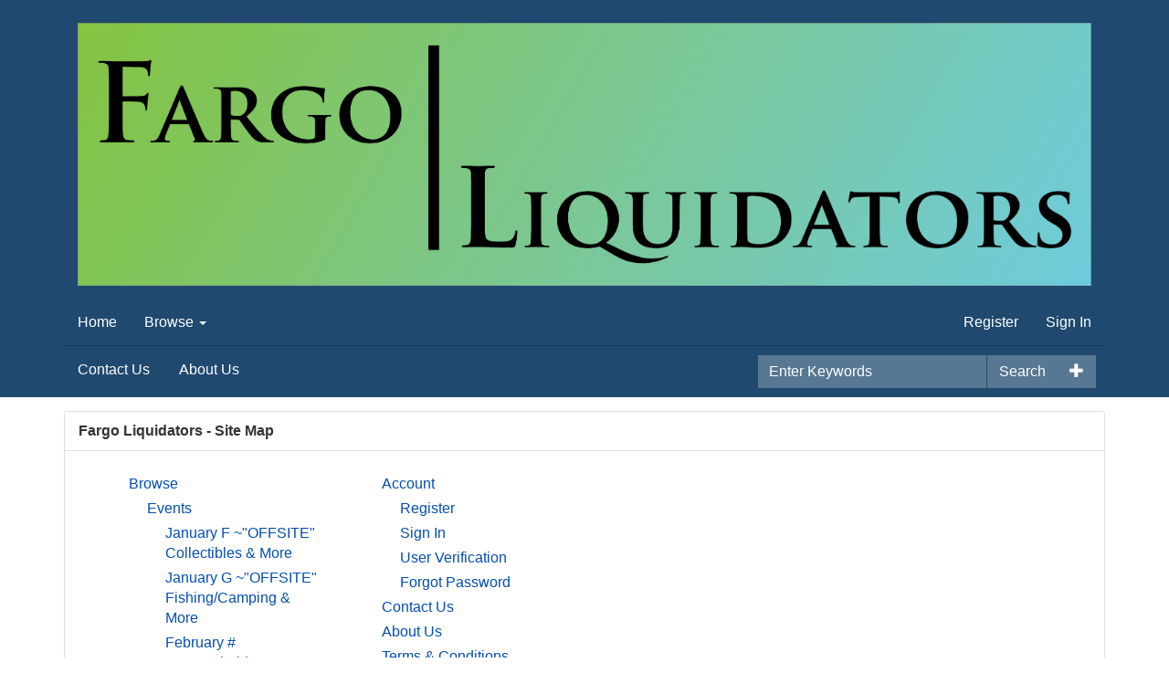

--- FILE ---
content_type: text/html; charset=utf-8
request_url: https://auction.fargoliquidators.com/SiteMap
body_size: 35594
content:
<!DOCTYPE html>
<html>
<head prefix="og: http://ogp.me/ns#">
    <base href="https://auction.fargoliquidators.com/" />
    <meta charset="utf-8" />
    <meta name="viewport" content="width=device-width, initial-scale=1.0" />
    <title>Fargo Liquidators</title>
        <meta name="keywords" content="" />
        <meta name="description" content="meta name=&quot;description&quot; content= Fargo Liquidators offers online consignment auctions, estate sales &amp; business liquidations. Find something for everyone in Fargo, ND" />
        <meta name="robots" content="ALL" />
        <meta property="og:site_name" content="Fargo Liquidators" />
        <meta property="og:title" content="Fargo Liquidators" />
        <meta property="og:type" content="website" />
        <meta property="og:image" content="Content/Images/Logos/b4154233-087b-44e6-a51b-f276f3667e83.png" />
    <meta name="rating" content="GENERAL" />
    <meta name="dcterms.audience" content="Global" />
    <script src="/bundles/jquery?v=N2YlHnRI7it2_JoqUZTYWxPtx-s61zIGkk78Q0eabPM1"></script>

        <link rel="shortcut icon" href="/favicon.ico" />
    <link href="/bundles/bootstrap_css?v=AmecTQQrEo9XzobJrV8jJC7ozWon1QbEWHUSlrg2YtQ1" rel="stylesheet"/>

    <link rel="stylesheet" type="text/css" href="Content/AWE_Bootstrap3.css?v=20250509">
    <script>
        var rwx_SignalRDisabled = false;
    </script>
    <style>
        .listing-badge:before {
            content: 'SALE';
        }

            .header-splash {background-color: #1f496e;}
                .logo img{margin: 0 auto;}

    @media(max-width: 359px) {
        .gallery-col-xxs {
            width: 100%;
        }
    }
    </style>
    
    <style>
@media print { body { font-size: 20px !important; } }
</style>
</head>
<body>
    <header class="header-splash">
        
        

<div class="header--style1">
    <div class="container">
        <div class="logo">
                <a href="https://auction.fargoliquidators.com/">
                    <picture>
                        <source sizes="100vw" srcset="Content/Images/Logos/b4154233-087b-44e6-a51b-f276f3667e83.png" media="(min-width: 769px)" />
                        <source sizes="100vw" srcset="Content/Images/Logos/7d180f71-1c99-4e15-8a72-d234c459b7f2.png" media="(max-width: 768px)" />
                        <img src="Content/Images/Logos/b4154233-087b-44e6-a51b-f276f3667e83.png" alt="Fargo Liquidators" class="img-responsive" />
                    </picture>
                </a>
        </div>
        <nav class="navbar navbar-default  navbar-dark" role="navigation">
            <div class="navbar-header">
                <div class="pull-left visible-xs navbar-greeting">
                        <a href="/Account/LogOn?returnUrl=%2FSiteMap" class="nav-link" rel="nofollow">Sign In</a>
                            &nbsp;|&nbsp;
<a class="nav-link" href="/Account/Register">Register</a>                </div>
                <button type="button" class="navbar-toggle collapsed" data-toggle="collapse" data-target="#awe-main-nav" aria-expanded="false">
                    <span class="sr-only">Toggle navigation</span>
                    <span class="icon-bar"></span>
                    <span class="icon-bar"></span>
                    <span class="icon-bar"></span>
                </button>
            </div>
            <div class="collapse navbar-collapse" id="awe-main-nav">
                <ul class="nav navbar-nav hidden-xs">
                    <li>
                        <a href="https://auction.fargoliquidators.com/">Home</a>
                    </li>
                            <li class="dropdown">
                                <a href="#" class="dropdown-toggle" data-toggle="dropdown">Browse <span class="caret"></span></a>
                                <ul class="dropdown-menu browse-categories" role="menu">
                                    <li>
                                        <ul class="menu-list nav nav-pills">
                                            <li>
                                                <a class="category-name__container" href="/Listing">All Categories</a>
                                            </li>
                                            

        <li>
            <a href="/Browse/C161906/-Household-Estate">
                <span class="category-name__container">
                    •	Household &amp; Estate
                </span>
                    <span class="category-badge__container">
                        <span class="badge">
448                        </span>
                    </span>
            </a>
        </li>
        <li>
            <a href="/Browse/C161992/o-Memorabilia">
                <span class="category-name__container">
                    o	Memorabilia
                </span>
                    <span class="category-badge__container">
                        <span class="badge">
                                0
                        </span>
                    </span>
            </a>
        </li>
        <li>
            <a href="/Browse/C161986/o-FirearmsAmmo">
                <span class="category-name__container">
                    o	Firearms/Ammo
                </span>
                    <span class="category-badge__container">
                        <span class="badge">
28                        </span>
                    </span>
            </a>
        </li>
        <li>
            <a href="/Browse/C161828/Coins">
                <span class="category-name__container">
                    Coins
                </span>
                    <span class="category-badge__container">
                        <span class="badge">
9                        </span>
                    </span>
            </a>
        </li>
        <li>
            <a href="/Browse/C161830/Currency">
                <span class="category-name__container">
                    Currency
                </span>
                    <span class="category-badge__container">
                        <span class="badge">
12                        </span>
                    </span>
            </a>
        </li>
        <li>
            <a href="/Browse/C161832/Precious-MetalsOther">
                <span class="category-name__container">
                    Precious Metals/Other
                </span>
                    <span class="category-badge__container">
                        <span class="badge">
20                        </span>
                    </span>
            </a>
        </li>
        <li>
            <a href="/Browse/C194056/CarsTrucksMotorcycles">
                <span class="category-name__container">
                    Cars/Trucks/Motorcycles
                </span>
                    <span class="category-badge__container">
                        <span class="badge">
                                0
                        </span>
                    </span>
            </a>
        </li>
        <li>
            <a href="/Browse/C161920/o-Electronics">
                <span class="category-name__container">
                    o	Electronics
                </span>
                    <span class="category-badge__container">
                        <span class="badge">
                                0
                        </span>
                    </span>
            </a>
        </li>
        <li>
            <a href="/Browse/C161834/Commercial-Industrial">
                <span class="category-name__container">
                    Commercial &amp; Industrial
                </span>
                    <span class="category-badge__container">
                        <span class="badge">
                                0
                        </span>
                    </span>
            </a>
        </li>
        <li>
            <a href="/Browse/C161836/o-AutomotiveMechanical-Equipment">
                <span class="category-name__container">
                    o	Automotive/Mechanical Equipment
                </span>
                    <span class="category-badge__container">
                        <span class="badge">
                                0
                        </span>
                    </span>
            </a>
        </li>
        <li>
            <a href="/Browse/C161838/o-Commercial-AudioVisual-Equipment">
                <span class="category-name__container">
                    o	Commercial Audio/Visual Equipment
                </span>
                    <span class="category-badge__container">
                        <span class="badge">
                                0
                        </span>
                    </span>
            </a>
        </li>
        <li>
            <a href="/Browse/C161840/o-Commercial-SalonSpa">
                <span class="category-name__container">
                    o	Commercial Salon/Spa
                </span>
                    <span class="category-badge__container">
                        <span class="badge">
                                0
                        </span>
                    </span>
            </a>
        </li>
        <li>
            <a href="/Browse/C161842/o-Commercial-Supplies">
                <span class="category-name__container">
                    o	Commercial Supplies
                </span>
                    <span class="category-badge__container">
                        <span class="badge">
                                0
                        </span>
                    </span>
            </a>
        </li>
        <li>
            <a href="/Browse/C161844/o-Concrete-Equipment">
                <span class="category-name__container">
                    o	Concrete Equipment
                </span>
                    <span class="category-badge__container">
                        <span class="badge">
                                0
                        </span>
                    </span>
            </a>
        </li>
        <li>
            <a href="/Browse/C161846/o-Electrical-Equipment">
                <span class="category-name__container">
                    o	Electrical Equipment
                </span>
                    <span class="category-badge__container">
                        <span class="badge">
                                0
                        </span>
                    </span>
            </a>
        </li>
        <li>
            <a href="/Browse/C194044/Electronics">
                <span class="category-name__container">
                    Electronics
                </span>
                    <span class="category-badge__container">
                        <span class="badge">
                                0
                        </span>
                    </span>
            </a>
        </li>
        <li>
            <a href="/Browse/C161848/o-FireRescueSafety-Equipment">
                <span class="category-name__container">
                    o	Fire/Rescue/Safety Equipment
                </span>
                    <span class="category-badge__container">
                        <span class="badge">
                                0
                        </span>
                    </span>
            </a>
        </li>
        <li>
            <a href="/Browse/C161850/o-Food-ProductionProcessing">
                <span class="category-name__container">
                    o	Food Production/Processing
                </span>
                    <span class="category-badge__container">
                        <span class="badge">
                                0
                        </span>
                    </span>
            </a>
        </li>
        <li>
            <a href="/Browse/C161852/o-HVAC-PartsEquipment">
                <span class="category-name__container">
                    o	HVAC Parts/Equipment
                </span>
                    <span class="category-badge__container">
                        <span class="badge">
                                0
                        </span>
                    </span>
            </a>
        </li>
        <li>
            <a href="/Browse/C161854/o-Janitorial-Equipment">
                <span class="category-name__container">
                    o	Janitorial Equipment
                </span>
                    <span class="category-badge__container">
                        <span class="badge">
                                0
                        </span>
                    </span>
            </a>
        </li>
        <li>
            <a href="/Browse/C161856/o-Material-HandlingStorage">
                <span class="category-name__container">
                    o	Material Handling/Storage
                </span>
                    <span class="category-badge__container">
                        <span class="badge">
                                0
                        </span>
                    </span>
            </a>
        </li>
        <li>
            <a href="/Browse/C161858/o-Medical-Equipment">
                <span class="category-name__container">
                    o	Medical Equipment
                </span>
                    <span class="category-badge__container">
                        <span class="badge">
                                0
                        </span>
                    </span>
            </a>
        </li>
        <li>
            <a href="/Browse/C161860/o-Metal-Fabrication">
                <span class="category-name__container">
                    o	Metal Fabrication
                </span>
                    <span class="category-badge__container">
                        <span class="badge">
                                0
                        </span>
                    </span>
            </a>
        </li>
        <li>
            <a href="/Browse/C161862/o-Office-Equipment">
                <span class="category-name__container">
                    o	Office Equipment
                </span>
                    <span class="category-badge__container">
                        <span class="badge">
                                0
                        </span>
                    </span>
            </a>
        </li>
        <li>
            <a href="/Browse/C161864/o-Office-Supplies">
                <span class="category-name__container">
                    o	Office Supplies
                </span>
                    <span class="category-badge__container">
                        <span class="badge">
                                0
                        </span>
                    </span>
            </a>
        </li>
        <li>
            <a href="/Browse/C161866/o-PartyBanquet-Supplies">
                <span class="category-name__container">
                    o	Party/Banquet Supplies
                </span>
                    <span class="category-badge__container">
                        <span class="badge">
                                0
                        </span>
                    </span>
            </a>
        </li>
        <li>
            <a href="/Browse/C161868/o-Plumbing-Equipment">
                <span class="category-name__container">
                    o	Plumbing Equipment
                </span>
                    <span class="category-badge__container">
                        <span class="badge">
                                0
                        </span>
                    </span>
            </a>
        </li>
        <li>
            <a href="/Browse/C161870/o-Printing-Equipment">
                <span class="category-name__container">
                    o	Printing Equipment
                </span>
                    <span class="category-badge__container">
                        <span class="badge">
                                0
                        </span>
                    </span>
            </a>
        </li>
        <li>
            <a href="/Browse/C161872/o-Restaurant-Equipment">
                <span class="category-name__container">
                    o	Restaurant Equipment
                </span>
                    <span class="category-badge__container">
                        <span class="badge">
                                0
                        </span>
                    </span>
            </a>
        </li>
        <li>
            <a href="/Browse/C161874/o-RetailStore-Fixtures">
                <span class="category-name__container">
                    o	Retail/Store Fixtures
                </span>
                    <span class="category-badge__container">
                        <span class="badge">
                                0
                        </span>
                    </span>
            </a>
        </li>
        <li>
            <a href="/Browse/C161876/o-SignageAdvertising">
                <span class="category-name__container">
                    o	Signage/Advertising
                </span>
                    <span class="category-badge__container">
                        <span class="badge">
                                0
                        </span>
                    </span>
            </a>
        </li>
        <li>
            <a href="/Browse/C161878/o-StorageBuildings">
                <span class="category-name__container">
                    o	Storage/Buildings
                </span>
                    <span class="category-badge__container">
                        <span class="badge">
                                0
                        </span>
                    </span>
            </a>
        </li>
        <li>
            <a href="/Browse/C161880/o-Woodworking-Equipment">
                <span class="category-name__container">
                    o	Woodworking Equipment
                </span>
                    <span class="category-badge__container">
                        <span class="badge">
                                0
                        </span>
                    </span>
            </a>
        </li>
        <li>
            <a href="/Browse/C161882/-Farm-Equipment">
                <span class="category-name__container">
                    •	Farm Equipment
                </span>
                    <span class="category-badge__container">
                        <span class="badge">
                                0
                        </span>
                    </span>
            </a>
        </li>
        <li>
            <a href="/Browse/C161884/o-Attachments">
                <span class="category-name__container">
                    o	Attachments
                </span>
                    <span class="category-badge__container">
                        <span class="badge">
                                0
                        </span>
                    </span>
            </a>
        </li>
        <li>
            <a href="/Browse/C161886/o-EquineLivestock-Equipment-Supplies">
                <span class="category-name__container">
                    o	Equine/Livestock Equipment &amp; Supplies
                </span>
                    <span class="category-badge__container">
                        <span class="badge">
                                0
                        </span>
                    </span>
            </a>
        </li>
        <li>
            <a href="/Browse/C161888/o-Farm-Implements">
                <span class="category-name__container">
                    o	Farm Implements
                </span>
                    <span class="category-badge__container">
                        <span class="badge">
                                0
                        </span>
                    </span>
            </a>
        </li>
        <li>
            <a href="/Browse/C161890/o-Farm-Supplies">
                <span class="category-name__container">
                    o	Farm Supplies
                </span>
                    <span class="category-badge__container">
                        <span class="badge">
                                0
                        </span>
                    </span>
            </a>
        </li>
        <li>
            <a href="/Browse/C161892/o-Tractors">
                <span class="category-name__container">
                    o	Tractors
                </span>
                    <span class="category-badge__container">
                        <span class="badge">
                                0
                        </span>
                    </span>
            </a>
        </li>
        <li>
            <a href="/Browse/C161894/-Heavy-Equipment-Construction">
                <span class="category-name__container">
                    •	Heavy Equipment &amp; Construction
                </span>
                    <span class="category-badge__container">
                        <span class="badge">
                                0
                        </span>
                    </span>
            </a>
        </li>
        <li>
            <a href="/Browse/C161896/o-Construction-Equipment">
                <span class="category-name__container">
                    o	Construction Equipment
                </span>
                    <span class="category-badge__container">
                        <span class="badge">
                                0
                        </span>
                    </span>
            </a>
        </li>
        <li>
            <a href="/Browse/C161898/o-Construction-MaterialSupplies">
                <span class="category-name__container">
                    o	Construction Material/Supplies
                </span>
                    <span class="category-badge__container">
                        <span class="badge">
                                0
                        </span>
                    </span>
            </a>
        </li>
        <li>
            <a href="/Browse/C161900/o-Heavy-Equipment">
                <span class="category-name__container">
                    o	Heavy Equipment
                </span>
                    <span class="category-badge__container">
                        <span class="badge">
                                0
                        </span>
                    </span>
            </a>
        </li>
        <li>
            <a href="/Browse/C161902/o-Home-Building-SuppliesMaterialLumber">
                <span class="category-name__container">
                    o	Home Building Supplies/Material/Lumber
                </span>
                    <span class="category-badge__container">
                        <span class="badge">
                                0
                        </span>
                    </span>
            </a>
        </li>
        <li>
            <a href="/Browse/C161904/o-Landscaping-Equipment">
                <span class="category-name__container">
                    o	Landscaping Equipment
                </span>
                    <span class="category-badge__container">
                        <span class="badge">
                                0
                        </span>
                    </span>
            </a>
        </li>
        <li>
            <a href="/Browse/C161908/o-AntiquesVintage">
                <span class="category-name__container">
                    o	Antiques/Vintage
                </span>
                    <span class="category-badge__container">
                        <span class="badge">
                                0
                        </span>
                    </span>
            </a>
        </li>
        <li>
            <a href="/Browse/C161910/o-Artwork">
                <span class="category-name__container">
                    o	Artwork
                </span>
                    <span class="category-badge__container">
                        <span class="badge">
                                0
                        </span>
                    </span>
            </a>
        </li>
        <li>
            <a href="/Browse/C161912/o-BooksMagazines">
                <span class="category-name__container">
                    o	Books/Magazines
                </span>
                    <span class="category-badge__container">
                        <span class="badge">
                                0
                        </span>
                    </span>
            </a>
        </li>
        <li>
            <a href="/Browse/C161914/o-Clothing">
                <span class="category-name__container">
                    o	Clothing
                </span>
                    <span class="category-badge__container">
                        <span class="badge">
                                0
                        </span>
                    </span>
            </a>
        </li>
        <li>
            <a href="/Browse/C161916/Shoes-Accessories">
                <span class="category-name__container">
                    Shoes &amp; Accessories
                </span>
                    <span class="category-badge__container">
                        <span class="badge">
                                0
                        </span>
                    </span>
            </a>
        </li>
        <li>
            <a href="/Browse/C161918/o-Collectibles">
                <span class="category-name__container">
                    o	Collectibles
                </span>
                    <span class="category-badge__container">
                        <span class="badge">
                                0
                        </span>
                    </span>
            </a>
        </li>
        <li>
            <a href="/Browse/C161922/o-Food-Items">
                <span class="category-name__container">
                    o	Food Items
                </span>
                    <span class="category-badge__container">
                        <span class="badge">
                                0
                        </span>
                    </span>
            </a>
        </li>
        <li>
            <a href="/Browse/C161924/o-FurnitureBathroom">
                <span class="category-name__container">
                    o	Furniture/Bathroom
                </span>
                    <span class="category-badge__container">
                        <span class="badge">
                                0
                        </span>
                    </span>
            </a>
        </li>
        <li>
            <a href="/Browse/C161926/o-FurnitureBedroom">
                <span class="category-name__container">
                    o	Furniture/Bedroom
                </span>
                    <span class="category-badge__container">
                        <span class="badge">
                                0
                        </span>
                    </span>
            </a>
        </li>
        <li>
            <a href="/Browse/C161928/o-FurnitureDining">
                <span class="category-name__container">
                    o	Furniture/Dining
                </span>
                    <span class="category-badge__container">
                        <span class="badge">
                                0
                        </span>
                    </span>
            </a>
        </li>
        <li>
            <a href="/Browse/C161930/o-FurnitureKitchen">
                <span class="category-name__container">
                    o	Furniture/Kitchen
                </span>
                    <span class="category-badge__container">
                        <span class="badge">
                                0
                        </span>
                    </span>
            </a>
        </li>
        <li>
            <a href="/Browse/C161932/o-FurnitureLiving-Room">
                <span class="category-name__container">
                    o	Furniture/Living Room
                </span>
                    <span class="category-badge__container">
                        <span class="badge">
                                0
                        </span>
                    </span>
            </a>
        </li>
        <li>
            <a href="/Browse/C161934/o-FurnitureVintage-Antique">
                <span class="category-name__container">
                    o	Furniture/Vintage &amp; Antique
                </span>
                    <span class="category-badge__container">
                        <span class="badge">
                                0
                        </span>
                    </span>
            </a>
        </li>
        <li>
            <a href="/Browse/C161936/o-GamesToys">
                <span class="category-name__container">
                    o	Games/Toys
                </span>
                    <span class="category-badge__container">
                        <span class="badge">
                                0
                        </span>
                    </span>
            </a>
        </li>
        <li>
            <a href="/Browse/C161938/o-Garage-Items">
                <span class="category-name__container">
                    o	Garage Items
                </span>
                    <span class="category-badge__container">
                        <span class="badge">
                                0
                        </span>
                    </span>
            </a>
        </li>
        <li>
            <a href="/Browse/C161940/o-Hand-ToolsHardware">
                <span class="category-name__container">
                    o	Hand Tools/Hardware
                </span>
                    <span class="category-badge__container">
                        <span class="badge">
                                0
                        </span>
                    </span>
            </a>
        </li>
        <li>
            <a href="/Browse/C161942/o-HealthBeauty">
                <span class="category-name__container">
                    o	Health/Beauty
                </span>
                    <span class="category-badge__container">
                        <span class="badge">
                                0
                        </span>
                    </span>
            </a>
        </li>
        <li>
            <a href="/Browse/C161944/o-HolidaySeasonal">
                <span class="category-name__container">
                    o	Holiday/Seasonal
                </span>
                    <span class="category-badge__container">
                        <span class="badge">
                                0
                        </span>
                    </span>
            </a>
        </li>
        <li>
            <a href="/Browse/C161946/o-Home-Decor">
                <span class="category-name__container">
                    o	Home Decor
                </span>
                    <span class="category-badge__container">
                        <span class="badge">
                                0
                        </span>
                    </span>
            </a>
        </li>
        <li>
            <a href="/Browse/C161948/o-Home-Office">
                <span class="category-name__container">
                    o	Home Office
                </span>
                    <span class="category-badge__container">
                        <span class="badge">
                                0
                        </span>
                    </span>
            </a>
        </li>
        <li>
            <a href="/Browse/C161950/o-Jewelry">
                <span class="category-name__container">
                    o	Jewelry
                </span>
                    <span class="category-badge__container">
                        <span class="badge">
                                0
                        </span>
                    </span>
            </a>
        </li>
        <li>
            <a href="/Browse/C161952/o-LampsLighting">
                <span class="category-name__container">
                    o	Lamps/Lighting
                </span>
                    <span class="category-badge__container">
                        <span class="badge">
                                0
                        </span>
                    </span>
            </a>
        </li>
        <li>
            <a href="/Browse/C161954/o-Lawn-Care">
                <span class="category-name__container">
                    o	Lawn Care
                </span>
                    <span class="category-badge__container">
                        <span class="badge">
                                0
                        </span>
                    </span>
            </a>
        </li>
        <li>
            <a href="/Browse/C161956/o-Major-Appliances">
                <span class="category-name__container">
                    o	Major Appliances
                </span>
                    <span class="category-badge__container">
                        <span class="badge">
                                0
                        </span>
                    </span>
            </a>
        </li>
        <li>
            <a href="/Browse/C161958/o-OutdoorPatio">
                <span class="category-name__container">
                    o	Outdoor/Patio
                </span>
                    <span class="category-badge__container">
                        <span class="badge">
                                0
                        </span>
                    </span>
            </a>
        </li>
        <li>
            <a href="/Browse/C161960/o-Pet-Supplies">
                <span class="category-name__container">
                    o	Pet Supplies
                </span>
                    <span class="category-badge__container">
                        <span class="badge">
                                0
                        </span>
                    </span>
            </a>
        </li>
        <li>
            <a href="/Browse/C161962/o-Power-ToolsShop-Equipment">
                <span class="category-name__container">
                    o	Power Tools/Shop Equipment
                </span>
                    <span class="category-badge__container">
                        <span class="badge">
                                0
                        </span>
                    </span>
            </a>
        </li>
        <li>
            <a href="/Browse/C161964/o-Small-Housewares">
                <span class="category-name__container">
                    o	Small Housewares
                </span>
                    <span class="category-badge__container">
                        <span class="badge">
                                0
                        </span>
                    </span>
            </a>
        </li>
        <li>
            <a href="/Browse/C161966/-Real-Estate">
                <span class="category-name__container">
                    •	Real Estate
                </span>
                    <span class="category-badge__container">
                        <span class="badge">
                                0
                        </span>
                    </span>
            </a>
        </li>
        <li>
            <a href="/Browse/C161968/o-Commercial-Property">
                <span class="category-name__container">
                    o	Commercial Property
                </span>
                    <span class="category-badge__container">
                        <span class="badge">
                                0
                        </span>
                    </span>
            </a>
        </li>
        <li>
            <a href="/Browse/C161970/o-LandLots">
                <span class="category-name__container">
                    o	Land/Lots
                </span>
                    <span class="category-badge__container">
                        <span class="badge">
                                0
                        </span>
                    </span>
            </a>
        </li>
        <li>
            <a href="/Browse/C161972/o-Residential-Property">
                <span class="category-name__container">
                    o	Residential Property
                </span>
                    <span class="category-badge__container">
                        <span class="badge">
                                0
                        </span>
                    </span>
            </a>
        </li>
        <li>
            <a href="/Browse/C161974/o-Vacation-Property">
                <span class="category-name__container">
                    o	Vacation Property
                </span>
                    <span class="category-badge__container">
                        <span class="badge">
                                0
                        </span>
                    </span>
            </a>
        </li>
        <li>
            <a href="/Browse/C161976/o-Vacation-Rentals">
                <span class="category-name__container">
                    o	Vacation Rentals
                </span>
                    <span class="category-badge__container">
                        <span class="badge">
                                0
                        </span>
                    </span>
            </a>
        </li>
        <li>
            <a href="/Browse/C161978/-Sporting-Goods-Hobbies">
                <span class="category-name__container">
                    •	Sporting Goods &amp; Hobbies
                </span>
                    <span class="category-badge__container">
                        <span class="badge">
                                0
                        </span>
                    </span>
            </a>
        </li>
        <li>
            <a href="/Browse/C161980/o-BicyclesCycling-Accessories">
                <span class="category-name__container">
                    o	Bicycles/Cycling &amp; Accessories
                </span>
                    <span class="category-badge__container">
                        <span class="badge">
                                0
                        </span>
                    </span>
            </a>
        </li>
        <li>
            <a href="/Browse/C161982/o-Camera-Equipment">
                <span class="category-name__container">
                    o	Camera Equipment
                </span>
                    <span class="category-badge__container">
                        <span class="badge">
                                0
                        </span>
                    </span>
            </a>
        </li>
        <li>
            <a href="/Browse/C161984/o-ExerciseFitness">
                <span class="category-name__container">
                    o	Exercise/Fitness
                </span>
                    <span class="category-badge__container">
                        <span class="badge">
                                0
                        </span>
                    </span>
            </a>
        </li>
        <li>
            <a href="/Browse/C161988/o-HobbiesMusic">
                <span class="category-name__container">
                    o	Hobbies/Music
                </span>
                    <span class="category-badge__container">
                        <span class="badge">
                                0
                        </span>
                    </span>
            </a>
        </li>
        <li>
            <a href="/Browse/C161990/o-HuntingFishingCamping">
                <span class="category-name__container">
                    o	Hunting/Fishing/Camping
                </span>
                    <span class="category-badge__container">
                        <span class="badge">
                                0
                        </span>
                    </span>
            </a>
        </li>
        <li>
            <a href="/Browse/C161994/o-Military-Artifacts">
                <span class="category-name__container">
                    o	Military Artifacts
                </span>
                    <span class="category-badge__container">
                        <span class="badge">
                                0
                        </span>
                    </span>
            </a>
        </li>
        <li>
            <a href="/Browse/C161996/o-Sewing-EquipmentSupplies">
                <span class="category-name__container">
                    o	Sewing Equipment/Supplies
                </span>
                    <span class="category-badge__container">
                        <span class="badge">
                                0
                        </span>
                    </span>
            </a>
        </li>
        <li>
            <a href="/Browse/C161998/o-Sporting-Goods">
                <span class="category-name__container">
                    o	Sporting Goods
                </span>
                    <span class="category-badge__container">
                        <span class="badge">
                                0
                        </span>
                    </span>
            </a>
        </li>
        <li>
            <a href="/Browse/C162000/-Technology">
                <span class="category-name__container">
                    •	Technology
                </span>
                    <span class="category-badge__container">
                        <span class="badge">
                                0
                        </span>
                    </span>
            </a>
        </li>
        <li>
            <a href="/Browse/C194046/Vehicles-Marine">
                <span class="category-name__container">
                    Vehicles &amp; Marine
                </span>
                    <span class="category-badge__container">
                        <span class="badge">
                                0
                        </span>
                    </span>
            </a>
        </li>
        <li>
            <a href="/Browse/C194048/ATVDirtbikesSnowmobiles">
                <span class="category-name__container">
                    ATV/Dirtbikes/Snowmobiles
                </span>
                    <span class="category-badge__container">
                        <span class="badge">
                                0
                        </span>
                    </span>
            </a>
        </li>
        <li>
            <a href="/Browse/C194050/Automotive-Accessories-Parts">
                <span class="category-name__container">
                    Automotive Accessories &amp; Parts
                </span>
                    <span class="category-badge__container">
                        <span class="badge">
                                0
                        </span>
                    </span>
            </a>
        </li>
        <li>
            <a href="/Browse/C194052/Aviation">
                <span class="category-name__container">
                    Aviation
                </span>
                    <span class="category-badge__container">
                        <span class="badge">
                                0
                        </span>
                    </span>
            </a>
        </li>
        <li>
            <a href="/Browse/C194054/BoatsBoat-Trailers">
                <span class="category-name__container">
                    Boats/Boat Trailers
                </span>
                    <span class="category-badge__container">
                        <span class="badge">
                                0
                        </span>
                    </span>
            </a>
        </li>
        <li>
            <a href="/Browse/C194058/Collector-Vehicles">
                <span class="category-name__container">
                    Collector Vehicles
                </span>
                    <span class="category-badge__container">
                        <span class="badge">
                                0
                        </span>
                    </span>
            </a>
        </li>
        <li>
            <a href="/Browse/C194060/Commercial-Vehicles">
                <span class="category-name__container">
                    Commercial Vehicles
                </span>
                    <span class="category-badge__container">
                        <span class="badge">
                                0
                        </span>
                    </span>
            </a>
        </li>
        <li>
            <a href="/Browse/C194062/Marine-Accessories-Parts">
                <span class="category-name__container">
                    Marine Accessories &amp; Parts
                </span>
                    <span class="category-badge__container">
                        <span class="badge">
                                0
                        </span>
                    </span>
            </a>
        </li>
        <li>
            <a href="/Browse/C194064/Recreational-Accessories-Parts">
                <span class="category-name__container">
                    Recreational Accessories &amp; Parts
                </span>
                    <span class="category-badge__container">
                        <span class="badge">
                                0
                        </span>
                    </span>
            </a>
        </li>
        <li>
            <a href="/Browse/C194066/Recreational-Marine">
                <span class="category-name__container">
                    Recreational Marine
                </span>
                    <span class="category-badge__container">
                        <span class="badge">
                                0
                        </span>
                    </span>
            </a>
        </li>
        <li>
            <a href="/Browse/C194068/RVCampers">
                <span class="category-name__container">
                    RV/Campers
                </span>
                    <span class="category-badge__container">
                        <span class="badge">
                                0
                        </span>
                    </span>
            </a>
        </li>
        <li>
            <a href="/Browse/C194070/Trailers">
                <span class="category-name__container">
                    Trailers
                </span>
                    <span class="category-badge__container">
                        <span class="badge">
                                0
                        </span>
                    </span>
            </a>
        </li>


                                        </ul>
                                    </li>
                                </ul>
                            </li>
                                                        </ul>
                <div class="user-nav navbar-right">
                    

<ul class="nav navbar-nav">
            <li class="nav-item hidden-xs">
                <a class="nav-link" href="/Account/Register">Register</a>
            </li>
        <li class="nav-item hidden-xs">
            <a href="/Account/LogOn?returnUrl=%2FSiteMap" class="nav-link" rel="nofollow">Sign In</a>
        </li>
            <li class="nav-item visible-xs">
                <a class="nav-link" href="/Browse">Browse</a>
            </li>
    </ul>
<ul class="nav navbar-nav visible-xs">
    <!-- links must appear as list items for proper formatting --><li class="nav-item"><a href="Contact" class="nav-link">Contact Us</a></li><li class="nav-item"><a href="About" class="nav-link">About Us</a></li>
</ul>


                </div>
            </div>
        </nav>
        <div class="nav-secondary navbar-dark clearfix">
<form action="/Search" class="pull-right form-inline" method="get">                <div class="btn-group pull-right" role="group">
                    <a class="dropdown-toggle btn search" data-toggle="dropdown"><span class="glyphicon glyphicon-plus"></span></a>
                    <ul class="dropdown-menu advanced-search" role="menu">
                        <li><a href="/Search">Advanced Search</a></li>
                    </ul>
                </div>
                <div class="input-group">
                    <input class="form-control" id="FullTextQuery1" name="FullTextQuery" placeholder="Enter Keywords" size="15" type="text" value="" />
                    <div class="input-group-btn" role="group">
                        <button class="btn btn-default" type="submit">Search</button>
                    </div>
                </div>
</form>
            <ul class="nav nav-pills">
                <!-- links must appear as list items for proper formatting --><li class="nav-item"><a href="Contact" class="nav-link">Contact Us</a></li><li class="nav-item"><a href="About" class="nav-link">About Us</a></li>
            </ul>
        </div>
    </div>
</div> 
    </header>
    <main>
        
        <div class="container">

            <div class="awe-rt-SystemMessage"></div>
            
<div class="row">
    <div class="col-xs-12">
        <div class="panel panel-default">
            <div class="panel-heading">
Fargo Liquidators
                - Site Map
            </div>
            <div class="panel-body">

                        <div class="col-sm-3">
                            <ul class="sitemap">
<li><a href="#column_1"></a>
<ul>
<li><a href="/Browse">Browse</a>
<ul>
<li><a href="/Events">Events</a>
<ul>
<li><a href="/Event/Details/13506311/January-F-OFFSITE-Collectibles-More" title="January F ~"OFFSITE" Collectibles & More">January F ~"OFFSITE" Collectibles & More</a></li>
</ul>
<ul>
<li><a href="/Event/Details/13529822/January-G-OFFSITE-FishingCamping-More" title="January G ~"OFFSITE" Fishing/Camping & More">January G ~"OFFSITE" Fishing/Camping & More</a></li>
</ul>
<ul>
<li><a href="/Event/Details/13542039/February-1-Household-Collectible-More" title="February # 1 Household - Collectible - More">February # 1 Household - Collectible - More</a></li>
</ul>
<ul>
<li><a href="/Event/Details/13575816/Coin-Currency-Precious-Metal-Other-1" title="Coin - Currency - Precious Metal - Other #1">Coin - Currency - Precious Metal - Other #1</a></li>
</ul>
<ul>
<li><a href="/Event/Details/13596072/Private-Firearms-Collection-Auction-5" title="Private Firearms Collection Auction # 5">Private Firearms Collection Auction # 5</a></li>
</ul>
<ul>
<li><a href="/Event/Details/13614217/February-2-Household-Collectible-More" title="February # 2 Household - Collectible - More">February # 2 Household - Collectible - More</a></li>
</ul>
<ul>
<li><a href="/Event/Details/13628303/February-A-OFFSITE-FishingCampingKitchen-More" title="February A ~"OFFSITE" Fishing/Camping/Kitchen & More">February A ~"OFFSITE" Fishing/Camping/Kitchen & More</a></li>
</ul>
<ul>
<li><a href="/Event/Details/13497278/Private-Firearms-Collection-Auction-4" title="Private Firearms Collection Auction # 4">Private Firearms Collection Auction # 4</a></li>
</ul>
<ul>
<li><a href="/Event/Details/13471487/January-4-Household-Collectible-More" title="January # 4 Household - Collectible - More">January # 4 Household - Collectible - More</a></li>
</ul>
<ul>
<li><a href="/Event/Details/13436848/January-3-Household-Collectible-More" title="January # 3 Household - Collectible - More">January # 3 Household - Collectible - More</a></li>
</ul>
<ul>
<li><a href="/Event/Details/13412088/Private-Firearms-Collection-Auction-3" title="Private Firearms Collection Auction # 3">Private Firearms Collection Auction # 3</a></li>
</ul>
<ul>
<li><a href="/Event/Details/13428535/January-E-OFFSITE-Collectibles-More-MORE-ITEMS-WILL-BE-ADDED" title="January E ~"OFFSITE" Collectibles & More ****MORE ITEMS WILL BE ADDED****">January E ~"OFFSITE" Collectibles & More ****MORE ITEMS WILL BE ADDED****</a></li>
</ul>
<ul>
<li><a href="/Event/Details/13388571/January-D-OFFSITE-Collectibles-More" title="January D ~"OFFSITE" Collectibles & More">January D ~"OFFSITE" Collectibles & More</a></li>
</ul>
<ul>
<li><a href="/Event/Details/13374989/Private-Firearms-Collection-Auction-2" title="Private Firearms Collection Auction # 2">Private Firearms Collection Auction # 2</a></li>
</ul>
<ul>
<li><a href="/Event/Details/13345808/January-2-Household-Collectible-More" title="January # 2 Household - Collectible - More">January # 2 Household - Collectible - More</a></li>
</ul>
<ul>
<li><a href="/Event/Details/13334287/Private-Firearms-Collection-Auction-1" title="Private Firearms Collection Auction # 1">Private Firearms Collection Auction # 1</a></li>
</ul>
<ul>
<li><a href="/Event/Details/13316383/January-1-Household-Collectible-More" title="January # 1 Household - Collectible - More">January # 1 Household - Collectible - More</a></li>
</ul>
<ul>
<li><a href="/Event/Details/13293228/Private-Firearms-Collection-Auction-22" title="Private Firearms Collection Auction # 22">Private Firearms Collection Auction # 22</a></li>
</ul>
<ul>
<li><a href="/Event/Details/13275778/December-4-Household-Collectible-More" title="December # 4 Household - Collectible - More">December # 4 Household - Collectible - More</a></li>
</ul>
<ul>
<li><a href="/Event/Details/13265811/Private-Firearms-Collection-Auction-21" title="Private Firearms Collection Auction # 21">Private Firearms Collection Auction # 21</a></li>
</ul>
<ul>
<li><a href="/Event/Details/13239813/December-3-Household-Collectible-More" title="December # 3 Household - Collectible - More">December # 3 Household - Collectible - More</a></li>
</ul>
<ul>
<li><a href="/Event/Details/13187134/Private-Firearms-Collection-Auction-20" title="Private Firearms Collection Auction # 20">Private Firearms Collection Auction # 20</a></li>
</ul>
<ul>
<li><a href="/Event/Details/13164088/December-2-Household-Collectible-More" title="December # 2 Household - Collectible - More">December # 2 Household - Collectible - More</a></li>
</ul>
<ul>
<li><a href="/Event/Details/13203208/November-B-OFFSITE-Collectibles-More" title="November B ~ "OFFSITE" Collectibles & More">November B ~ "OFFSITE" Collectibles & More</a></li>
</ul>
<ul>
<li><a href="/Event/Details/13226923/November-C-OFFSITE-Collectibles-More-ITEMS-ADDED" title="November C ~ "OFFSITE" Collectibles & More ***ITEMS ADDED***">November C ~ "OFFSITE" Collectibles & More ***ITEMS ADDED***</a></li>
</ul>
<ul>
<li><a href="/Event/Details/13130166/Private-Firearms-Collection-Auction-19" title="Private Firearms Collection Auction # 19">Private Firearms Collection Auction # 19</a></li>
</ul>
<ul>
<li><a href="/Event/Details/13099525/December-1-Household-Collectible-More" title="December # 1 Household - Collectible - More">December # 1 Household - Collectible - More</a></li>
</ul>
<ul>
<li><a href="/Event/Details/13148209/November-A-OFFSITE-Collectibles-More" title="November A ~ "OFFSITE" Collectibles & More">November A ~ "OFFSITE" Collectibles & More</a></li>
</ul>
<ul>
<li><a href="/Event/Details/13091637/November-3-OFFSITE-Collectibles-More" title="November #3 ~ "OFFSITE" Collectibles & More">November #3 ~ "OFFSITE" Collectibles & More</a></li>
</ul>
<ul>
<li><a href="/Event/Details/13083249/November-2-OFFSITE-Collectibles-More" title="November #2 ~ "OFFSITE" Collectibles & More">November #2 ~ "OFFSITE" Collectibles & More</a></li>
</ul>
<ul>
<li><a href="/Event/Details/13069877/November-1-OFFSITE-Collectibles-More" title="November #1 ~ "OFFSITE" Collectibles & More">November #1 ~ "OFFSITE" Collectibles & More</a></li>
</ul>
<ul>
<li><a href="/Event/Details/13046787/Private-Firearms-Collection-Auction-18" title="Private Firearms Collection Auction # 18">Private Firearms Collection Auction # 18</a></li>
</ul>
<ul>
<li><a href="/Event/Details/13025981/November-3-Household-Collectible-More" title="November # 3 Household - Collectible - More">November # 3 Household - Collectible - More</a></li>
</ul>
<ul>
<li><a href="/Event/Details/13063991/November-OFFSITE-Thanksgiving-Christmas" title="November ~ "OFFSITE" Thanksgiving & Christmas">November ~ "OFFSITE" Thanksgiving & Christmas</a></li>
</ul>
<ul>
<li><a href="/Event/Details/13002441/Private-Firearms-Collection-Auction-17" title="Private Firearms Collection Auction # 17">Private Firearms Collection Auction # 17</a></li>
</ul>
<ul>
<li><a href="/Event/Details/12976304/November-2-Household-Collectible-More" title="November # 2 Household - Collectible - More">November # 2 Household - Collectible - More</a></li>
</ul>
<ul>
<li><a href="/Event/Details/12946673/November-1-Household-Collectible-More" title="November # 1 Household - Collectible - More">November # 1 Household - Collectible - More</a></li>
</ul>
<ul>
<li><a href="/Event/Details/12912124/Private-Firearms-Collection-Auction-16" title="Private Firearms Collection Auction # 16">Private Firearms Collection Auction # 16</a></li>
</ul>
<ul>
<li><a href="/Event/Details/12891944/October-7-Household-Collectible-More" title="October # 7 Household - Collectible - More">October # 7 Household - Collectible - More</a></li>
</ul>
<ul>
<li><a href="/Event/Details/12864928/October-6-Household-Collectible-More" title="October # 6 Household - Collectible - More">October # 6 Household - Collectible - More</a></li>
</ul>
<ul>
<li><a href="/Event/Details/12824620/Private-Firearms-Collection-Auction-15" title="Private Firearms Collection Auction # 15">Private Firearms Collection Auction # 15</a></li>
</ul>
<ul>
<li><a href="/Event/Details/12852522/October-5-Offsite-Auction-South-Fargo" title="October # 5 ***Offsite Auction South Fargo***">October # 5 ***Offsite Auction South Fargo***</a></li>
</ul>
<ul>
<li><a href="/Event/Details/12802498/October-4-Household-Collectible-More" title="October # 4 Household - Collectible - More">October # 4 Household - Collectible - More</a></li>
</ul>
<ul>
<li><a href="/Event/Details/12781577/October-3-Household-Collectible-More" title="October # 3 Household - Collectible - More">October # 3 Household - Collectible - More</a></li>
</ul>
<ul>
<li><a href="/Event/Details/12744673/October-2-Coins-Currency-Precious-Metals" title="October # 2 Coins - Currency - Precious Metals">October # 2 Coins - Currency - Precious Metals</a></li>
</ul>
<ul>
<li><a href="/Event/Details/12722679/October-1-Household-Collectible-More" title="October # 1 Household - Collectible - More">October # 1 Household - Collectible - More</a></li>
</ul>
<ul>
<li><a href="/Event/Details/12689629/Private-Firearms-Collection-Auction-14" title="Private Firearms Collection Auction # 14">Private Firearms Collection Auction # 14</a></li>
</ul>
<ul>
<li><a href="/Event/Details/12698061/September-6-Household-Collectible-More" title="September # 6 Household - Collectible - More">September # 6 Household - Collectible - More</a></li>
</ul>
<ul>
<li><a href="/Event/Details/12653797/September-5-Household-Collectible-More" title="September # 5 Household - Collectible - More">September # 5 Household - Collectible - More</a></li>
</ul>
<ul>
<li><a href="/Event/Details/12640376/September-4-Household-Collectible-More" title="September # 4 Household - Collectible - More">September # 4 Household - Collectible - More</a></li>
</ul>
<ul>
<li><a href="/Event/Details/12623185/September-3-Household-Collectible-More" title="September # 3 Household - Collectible - More">September # 3 Household - Collectible - More</a></li>
</ul>
<ul>
<li><a href="/Event/Details/12603627/2004-Harley-Davidson-Softail-Deuce-Screaming-Eagle-II" title="2004 Harley Davidson Softail Deuce Screaming Eagle II">2004 Harley Davidson Softail Deuce Screaming Eagle II</a></li>
</ul>
<ul>
<li><a href="/Event/Details/12602634/2013-Yamaha-Stryker-Motorcycle-Model-XVS13CDB" title="2013 Yamaha Stryker Motorcycle Model XVS13CDB">2013 Yamaha Stryker Motorcycle Model XVS13CDB</a></li>
</ul>
<ul>
<li><a href="/Event/Details/12599570/September-2-Household-Collectible-More" title="September # 2 Household - Collectible - More">September # 2 Household - Collectible - More</a></li>
</ul>
<ul>
<li><a href="/Event/Details/12586438/Police-Seized-Found-Property" title="Police Seized - Found Property">Police Seized - Found Property</a></li>
</ul>
<ul>
<li><a href="/Event/Details/12575040/Private-Firearms-Collection-Auction-13" title="Private Firearms Collection Auction # 13">Private Firearms Collection Auction # 13</a></li>
</ul>
<ul>
<li><a href="/Event/Details/12556340/September-1-Household-Collectible-More" title="September # 1 Household - Collectible - More">September # 1 Household - Collectible - More</a></li>
</ul>
<ul>
<li><a href="/Event/Details/12534322/August-5-Household-Collectible-More" title="August # 5 Household - Collectible - More">August # 5 Household - Collectible - More</a></li>
</ul>
<ul>
<li><a href="/Event/Details/12517553/August-4-Household-Collectible-More" title="August # 4 Household - Collectible - More">August # 4 Household - Collectible - More</a></li>
</ul>
<ul>
<li><a href="/Event/Details/12482142/August-3-Household-Collectible-More" title="August # 3 Household - Collectible - More">August # 3 Household - Collectible - More</a></li>
</ul>
<ul>
<li><a href="/Event/Details/12479560/2000-Ford-F150-4dr-Extended-Cab-Pickup" title="2000 Ford F150 4dr Extended Cab Pickup">2000 Ford F150 4dr Extended Cab Pickup</a></li>
</ul>
<ul>
<li><a href="/Event/Details/12469965/August-3-Coins-Currency-Precious-Metals" title="August # 3 Coins - Currency - Precious Metals">August # 3 Coins - Currency - Precious Metals</a></li>
</ul>
<ul>
<li><a href="/Event/Details/12451529/August-2-Household-Collectible-More" title="August # 2 Household - Collectible - More">August # 2 Household - Collectible - More</a></li>
</ul>
<ul>
<li><a href="/Event/Details/12451595/Private-Firearms-Collection-Auction-12" title="Private Firearms Collection Auction # 12">Private Firearms Collection Auction # 12</a></li>
</ul>
<ul>
<li><a href="/Event/Details/12430936/Fairfield-Inn-Suites-Fargo-2" title="Fairfield Inn & Suites Fargo # 2">Fairfield Inn & Suites Fargo # 2</a></li>
</ul>
<ul>
<li><a href="/Event/Details/12407853/August-1-Household-Collectible-More" title="August # 1 Household - Collectible - More">August # 1 Household - Collectible - More</a></li>
</ul>
<ul>
<li><a href="/Event/Details/12385385/July-7-OFFSITE-Household-Collectible-More" title="July # 7 "OFFSITE" Household - Collectible - More">July # 7 "OFFSITE" Household - Collectible - More</a></li>
</ul>
<ul>
<li><a href="/Event/Details/12381052/Private-Firearms-Collection-Auction-11" title="Private Firearms Collection Auction # 11">Private Firearms Collection Auction # 11</a></li>
</ul>
<ul>
<li><a href="/Event/Details/12362297/July-6-Household-Collectible-More" title="July # 6 Household - Collectible - More">July # 6 Household - Collectible - More</a></li>
</ul>
<ul>
<li><a href="/Event/Details/12357335/1983-Jamboree-Rallye-Motorhome-Class-C-20" title="1983 Jamboree Rallye Motorhome Class C 20'">1983 Jamboree Rallye Motorhome Class C 20'</a></li>
</ul>
<ul>
<li><a href="/Event/Details/12351530/Private-Firearms-Collection-Auction-10" title="Private Firearms Collection Auction # 10">Private Firearms Collection Auction # 10</a></li>
</ul>
<ul>
<li><a href="/Event/Details/12350242/July-5-2004-Harley-Davidson-Softail-Deuce-Screaming-Eagle-II" title="July # 5 2004 Harley Davidson Softail Deuce Screaming Eagle II">July # 5 2004 Harley Davidson Softail Deuce Screaming Eagle II</a></li>
</ul>
<ul>
<li><a href="/Event/Details/12328504/July-4-Household-Collectible-More" title="July # 4 Household - Collectible - More">July # 4 Household - Collectible - More</a></li>
</ul>
<ul>
<li><a href="/Event/Details/12309903/July-3-Coins-Currency-Precious-Metals" title="July # 3 Coins - Currency - Precious Metals">July # 3 Coins - Currency - Precious Metals</a></li>
</ul>
<ul>
<li><a href="/Event/Details/12288868/July-2-Household-Collectible-More" title="July # 2 Household - Collectible - More">July # 2 Household - Collectible - More</a></li>
</ul>
<ul>
<li><a href="/Event/Details/12277838/Private-Firearms-Collection-Auction-9" title="Private Firearms Collection Auction # 9">Private Firearms Collection Auction # 9</a></li>
</ul>
<ul>
<li><a href="/Event/Details/12255315/July-1-Household-Collectible-More" title="July # 1 Household - Collectible - More">July # 1 Household - Collectible - More</a></li>
</ul>
<ul>
<li><a href="/Event/Details/12214668/June-6-New-Open-Box-Store-Returns" title="June # 6 New - Open Box - Store Returns">June # 6 New - Open Box - Store Returns</a></li>
</ul>
<ul>
<li><a href="/Event/Details/12204736/Coins-Currency-Precious-Metals" title="Coins - Currency - Precious Metals">Coins - Currency - Precious Metals</a></li>
</ul>
<ul>
<li><a href="/Event/Details/12229068/June-7-OFFSITE-Household-Collectible-More" title="June # 7 "OFFSITE"  Household - Collectible - More">June # 7 "OFFSITE"  Household - Collectible - More</a></li>
</ul>
<ul>
<li><a href="/Event/Details/12173843/June-5-Household-Collectible-More" title="June # 5 Household - Collectible - More">June # 5 Household - Collectible - More</a></li>
</ul>
<ul>
<li><a href="/Event/Details/12156158/Private-Firearms-Collection-Auction-8" title="Private Firearms Collection Auction # 8">Private Firearms Collection Auction # 8</a></li>
</ul>
<ul>
<li><a href="/Event/Details/12130944/June-4-Household-Collectible-More" title="June # 4 Household - Collectible - More">June # 4 Household - Collectible - More</a></li>
</ul>
<ul>
<li><a href="/Event/Details/12107952/June-3-Household-Collectible-More" title="June # 3 Household - Collectible - More">June # 3 Household - Collectible - More</a></li>
</ul>
<ul>
<li><a href="/Event/Details/12084239/June-2-Household-Collectible-More" title="June # 2 Household - Collectible - More">June # 2 Household - Collectible - More</a></li>
</ul>
<ul>
<li><a href="/Event/Details/12061676/Private-Firearms-Collection-Auction-7" title="Private Firearms Collection Auction # 7">Private Firearms Collection Auction # 7</a></li>
</ul>
<ul>
<li><a href="/Event/Details/12048542/June-1-Household-More-Offsite" title="June # 1 Household - More Offsite">June # 1 Household - More Offsite</a></li>
</ul>
<ul>
<li><a href="/Event/Details/12027293/Private-Firearms-Collection-Auction-6" title="Private Firearms Collection Auction # 6">Private Firearms Collection Auction # 6</a></li>
</ul>
<ul>
<li><a href="/Event/Details/12009036/May-5-Household-Collectible-More" title="May # 5 Household - Collectible - More">May # 5 Household - Collectible - More</a></li>
</ul>
<ul>
<li><a href="/Event/Details/11994575/May-4-Household-Collectible-More" title="May # 4 Household - Collectible - More">May # 4 Household - Collectible - More</a></li>
</ul>
<ul>
<li><a href="/Event/Details/11977174/May-4-Coca-Cola-Items" title="May # 4 Coca Cola Items">May # 4 Coca Cola Items</a></li>
</ul>
<ul>
<li><a href="/Event/Details/11972644/South-Fargo-Private-Garage-Auction" title="South Fargo Private Garage Auction">South Fargo Private Garage Auction</a></li>
</ul>
<ul>
<li><a href="/Event/Details/11965601/Private-Firearms-Collection-Auction-5" title="Private Firearms Collection Auction # 5">Private Firearms Collection Auction # 5</a></li>
</ul>
<ul>
<li><a href="/Event/Details/11955225/May-3-Household-Collectible-More" title="May # 3 Household - Collectible - More">May # 3 Household - Collectible - More</a></li>
</ul>
<ul>
<li><a href="/Event/Details/11925157/May-2-Household-Collectible-More" title="May # 2 Household - Collectible - More">May # 2 Household - Collectible - More</a></li>
</ul>
<ul>
<li><a href="/Event/Details/11917685/May-1-Household-More" title="May # 1 Household - More">May # 1 Household - More</a></li>
</ul>
<ul>
<li><a href="/Event/Details/11900967/April-4-New-Open-Box-Store-Returns" title="April # 4 New - Open Box - Store Returns">April # 4 New - Open Box - Store Returns</a></li>
</ul>
<ul>
<li><a href="/Event/Details/11892652/Little-Caesars-Pizza-North-Fargo" title="Little Caesars Pizza North Fargo">Little Caesars Pizza North Fargo</a></li>
</ul>
<ul>
<li><a href="/Event/Details/11846637/April-3-Household-Collectible-More" title="April # 3 Household - Collectible - More">April # 3 Household - Collectible - More</a></li>
</ul>
<ul>
<li><a href="/Event/Details/11811755/Fairfield-Inn-Suites-Fargo-Remodel-Auction-Offsite" title="Fairfield Inn & Suites Fargo - Remodel Auction Offsite">Fairfield Inn & Suites Fargo - Remodel Auction Offsite</a></li>
</ul>
<ul>
<li><a href="/Event/Details/11846961/Private-Firearms-Collection-Auction-4" title="Private Firearms Collection Auction # 4">Private Firearms Collection Auction # 4</a></li>
</ul>
<ul>
<li><a href="/Event/Details/11798421/April-2-New-Open-Box-Store-Returns" title="April # 2 New - Open Box - Store Returns">April # 2 New - Open Box - Store Returns</a></li>
</ul>
<ul>
<li><a href="/Event/Details/11794236/Private-Firearms-Collection-Auction-3" title="Private Firearms Collection Auction # 3">Private Firearms Collection Auction # 3</a></li>
</ul>
<ul>
<li><a href="/Event/Details/11776185/2010-Mini-Cooper" title="2010 Mini Cooper">2010 Mini Cooper</a></li>
</ul>
<ul>
<li><a href="/Event/Details/11772897/April-1-Household-Collectible-More" title="April # 1 Household - Collectible - More">April # 1 Household - Collectible - More</a></li>
</ul>
<ul>
<li><a href="/Event/Details/11760181/March-9-Sports-Cards" title="March # 9 Sports Cards">March # 9 Sports Cards</a></li>
</ul>
<ul>
<li><a href="/Event/Details/11754888/March-8-New-Open-Box-Store-Returns" title="March # 8 New - Open Box - Store Returns">March # 8 New - Open Box - Store Returns</a></li>
</ul>
<ul>
<li><a href="/Event/Details/11733986/March-7-Household-Collectible-More" title="March # 7 Household - Collectible - More">March # 7 Household - Collectible - More</a></li>
</ul>
<ul>
<li><a href="/Event/Details/11719565/March-6-Household-Collectible-More" title="March # 6 Household - Collectible - More">March # 6 Household - Collectible - More</a></li>
</ul>
<ul>
<li><a href="/Event/Details/11697231/March-5-Household-Collectible-More" title="March # 5 Household - Collectible - More">March # 5 Household - Collectible - More</a></li>
</ul>
<ul>
<li><a href="/Event/Details/11672594/March-4-Household-Collectible-More" title="March # 4 Household - Collectible - More">March # 4 Household - Collectible - More</a></li>
</ul>
<ul>
<li><a href="/Event/Details/11656539/Private-Firearms-Collection-Auction-2" title="Private Firearms Collection Auction # 2">Private Firearms Collection Auction # 2</a></li>
</ul>
<ul>
<li><a href="/Event/Details/11663274/March-3-New-Open-Box-Store-Returns" title="March # 3 New - Open Box - Store Returns">March # 3 New - Open Box - Store Returns</a></li>
</ul>
<ul>
<li><a href="/Event/Details/11644343/March-2-Household-Collectible-More" title="March # 2 Household - Collectible - More">March # 2 Household - Collectible - More</a></li>
</ul>
<ul>
<li><a href="/Event/Details/11633209/Private-Firearms-Collection-Auction-1" title="Private Firearms Collection Auction # 1">Private Firearms Collection Auction # 1</a></li>
</ul>
<ul>
<li><a href="/Event/Details/11613089/March-1-Household-Collectible-More" title="March # 1 Household - Collectible - More">March # 1 Household - Collectible - More</a></li>
</ul>
<ul>
<li><a href="/Event/Details/11598559/February-8-Household-Collectible-More" title="February # 8 Household - Collectible - More">February # 8 Household - Collectible - More</a></li>
</ul>
<ul>
<li><a href="/Event/Details/11589752/February-7-New-Open-Box-Store-Returns" title="February # 7 New - Open Box - Store Returns">February # 7 New - Open Box - Store Returns</a></li>
</ul>
<ul>
<li><a href="/Event/Details/11581766/February-6-New-Open-Box-Store-Returns" title="February # 6 New - Open Box - Store Returns">February # 6 New - Open Box - Store Returns</a></li>
</ul>
<ul>
<li><a href="/Event/Details/11564238/February-5-Household-Collectible-More" title="February # 5 Household - Collectible - More">February # 5 Household - Collectible - More</a></li>
</ul>
<ul>
<li><a href="/Event/Details/11550204/February-4-Household-Collectible-More" title="February # 4 Household - Collectible - More">February # 4 Household - Collectible - More</a></li>
</ul>
<ul>
<li><a href="/Event/Details/11536444/February-3-Household-Collectible-More" title="February # 3 Household - Collectible - More">February # 3 Household - Collectible - More</a></li>
</ul>
<ul>
<li><a href="/Event/Details/11524700/February-2-New-Open-Box-Store-Returns" title="February # 2 New - Open Box - Store Returns">February # 2 New - Open Box - Store Returns</a></li>
</ul>
<ul>
<li><a href="/Event/Details/11512854/February-1-Household-Collectible-More" title="February # 1 Household - Collectible - More">February # 1 Household - Collectible - More</a></li>
</ul>
<ul>
<li><a href="/Event/Details/11491829/January-7-Household-Collectible-More" title="January # 7 Household - Collectible - More">January # 7 Household - Collectible - More</a></li>
</ul>
<ul>
<li><a href="/Event/Details/11476096/January-6-Household-Collectible-More" title="January # 6 Household - Collectible - More">January # 6 Household - Collectible - More</a></li>
</ul>
<ul>
<li><a href="/Event/Details/11463547/January-5-New-Open-Box-Store-Returns" title="January # 5 New - Open Box - Store Returns">January # 5 New - Open Box - Store Returns</a></li>
</ul>
<ul>
<li><a href="/Event/Details/11438955/January-4-Household-Collectible-More" title="January # 4 Household - Collectible - More">January # 4 Household - Collectible - More</a></li>
</ul>
<ul>
<li><a href="/Event/Details/11428436/January-3-Household-Collectible-More" title="January # 3 Household - Collectible - More">January # 3 Household - Collectible - More</a></li>
</ul>
<ul>
<li><a href="/Event/Details/11405009/January-2-Household-Collectible-More" title="January # 2 Household - Collectible - More">January # 2 Household - Collectible - More</a></li>
</ul>
<ul>
<li><a href="/Event/Details/11416670/January-1-New-Open-Box-Store-Returns" title="January # 1 New - Open Box - Store Returns">January # 1 New - Open Box - Store Returns</a></li>
</ul>
<ul>
<li><a href="/Event/Details/11410179/South-Fargo-Storage-Garages-Auction" title="South Fargo Storage Garages Auction">South Fargo Storage Garages Auction</a></li>
</ul>
<ul>
<li><a href="/Event/Details/11407540/1983-Dodge-Ram-D150-Pickup-52L-318-V8-2-Wheel-Drive-Royal-SE-Trim-Package" title="1983 Dodge Ram D-150 Pickup 5.2L 318 V8 2 Wheel Drive Royal SE Trim Package">1983 Dodge Ram D-150 Pickup 5.2L 318 V8 2 Wheel Drive Royal SE Trim Package</a></li>
</ul>
<ul>
<li><a href="/Event/Details/11391379/Private-Firearms-Collection-Auction-13" title="Private Firearms Collection Auction # 13">Private Firearms Collection Auction # 13</a></li>
</ul>
<ul>
<li><a href="/Event/Details/11380943/North-Moorhead-Storage-Unit-Auction" title="North Moorhead Storage Unit Auction">North Moorhead Storage Unit Auction</a></li>
</ul>
<ul>
<li><a href="/Event/Details/11381419/December-7-New-Open-Box-Store-Returns" title="December # 7 New - Open Box - Store Returns">December # 7 New - Open Box - Store Returns</a></li>
</ul>
<ul>
<li><a href="/Event/Details/11372038/December-6-New-Open-Box-Store-Returns" title="December # 6 New - Open Box - Store Returns">December # 6 New - Open Box - Store Returns</a></li>
</ul>
<ul>
<li><a href="/Event/Details/11353380/December-5-Household-Collectible-More" title="December # 5 Household - Collectible - More">December # 5 Household - Collectible - More</a></li>
</ul>
<ul>
<li><a href="/Event/Details/11348709/2005-GMC-Envoy-XL-4x4" title="2005 GMC Envoy XL 4x4">2005 GMC Envoy XL 4x4</a></li>
</ul>
<ul>
<li><a href="/Event/Details/11337439/December-4-New-Open-Box-Store-Returns" title="December # 4 New - Open Box - Store Returns">December # 4 New - Open Box - Store Returns</a></li>
</ul>
<ul>
<li><a href="/Event/Details/11322663/December-3-Household-Collectible-More" title="December # 3 Household - Collectible - More">December # 3 Household - Collectible - More</a></li>
</ul>
<ul>
<li><a href="/Event/Details/11306439/December-2-New-Open-Box-Store-Returns" title="December # 2 New - Open Box - Store Returns">December # 2 New - Open Box - Store Returns</a></li>
</ul>
<ul>
<li><a href="/Event/Details/11289132/December-1-Household-Collectible-More" title="December # 1 Household - Collectible - More">December # 1 Household - Collectible - More</a></li>
</ul>
<ul>
<li><a href="/Event/Details/11279045/Off-Site-Auction-Office-Medical" title="Off Site Auction Office - Medical">Off Site Auction Office - Medical</a></li>
</ul>
<ul>
<li><a href="/Event/Details/11267285/November-4-Household-Collectible-More" title="November # 4 Household - Collectible - More">November # 4 Household - Collectible - More</a></li>
</ul>
<ul>
<li><a href="/Event/Details/11237660/November-3-Household-Collectible-More" title="November # 3 Household - Collectible - More">November # 3 Household - Collectible - More</a></li>
</ul>
<ul>
<li><a href="/Event/Details/11190378/Off-Site-Equipment-Auction" title="Off Site Equipment Auction">Off Site Equipment Auction</a></li>
</ul>
<ul>
<li><a href="/Event/Details/11222459/November-2-New-Open-Box-Store-Returns" title="November # 2 New - Open Box - Store Returns">November # 2 New - Open Box - Store Returns</a></li>
</ul>
<ul>
<li><a href="/Event/Details/11197492/2007-BUICK-Rendezvous-4x2" title="2007 BUICK Rendezvous 4x2">2007 BUICK Rendezvous 4x2</a></li>
</ul>
<ul>
<li><a href="/Event/Details/11196491/Helzberg-14k-White-Gold-Princess-Cut-Wedding-Set-Total-Weight-15-Carat" title="Helzberg 14k White Gold Princess Cut Wedding Set Total Weight 1.5 Carat">Helzberg 14k White Gold Princess Cut Wedding Set Total Weight 1.5 Carat</a></li>
</ul>
<ul>
<li><a href="/Event/Details/11199222/November-1-Household-Collectible-More" title="November # 1 Household - Collectible - More">November # 1 Household - Collectible - More</a></li>
</ul>
<ul>
<li><a href="/Event/Details/11176861/October-10-New-Open-Box-Store-Returns" title="October # 10 New - Open Box - Store Returns">October # 10 New - Open Box - Store Returns</a></li>
</ul>
<ul>
<li><a href="/Event/Details/11156943/October-9-Household-Collectible-More" title="October # 9 Household - Collectible - More">October # 9 Household - Collectible - More</a></li>
</ul>
<ul>
<li><a href="/Event/Details/11141772/Multiple-Vehicle-Auction" title="Multiple Vehicle Auction">Multiple Vehicle Auction</a></li>
</ul>
<ul>
<li><a href="/Event/Details/11127710/October-8-Household-Collectible-More" title="October # 8 Household - Collectible - More">October # 8 Household - Collectible - More</a></li>
</ul>
<ul>
<li><a href="/Event/Details/11123853/October-7-New-Halloween-Costumes" title="October # 7 New Halloween Costumes">October # 7 New Halloween Costumes</a></li>
</ul>
<ul>
<li><a href="/Event/Details/11101174/October-6-Household-Collectible-More" title="October # 6 Household - Collectible - More">October # 6 Household - Collectible - More</a></li>
</ul>
<ul>
<li><a href="/Event/Details/11088273/October-5-New-Open-Box-Store-Returns" title="October # 5 New - Open Box - Store Returns">October # 5 New - Open Box - Store Returns</a></li>
</ul>
<ul>
<li><a href="/Event/Details/11072711/October-4-Household-Collectible-More" title="October # 4 Household - Collectible - More">October # 4 Household - Collectible - More</a></li>
</ul>
<ul>
<li><a href="/Event/Details/11050253/1993-Lincoln-Town-Car-Signature-Series-46-Liter-V8" title="1993 Lincoln Town Car Signature Series 4.6 Liter V8">1993 Lincoln Town Car Signature Series 4.6 Liter V8</a></li>
</ul>
<ul>
<li><a href="/Event/Details/11053943/October-3-New-Open-Box-Store-Returns" title="October # 3 New - Open Box - Store Returns">October # 3 New - Open Box - Store Returns</a></li>
</ul>
<ul>
<li><a href="/Event/Details/11040873/October-2-New-Halloween-Costumes" title="October # 2  New Halloween Costumes">October # 2  New Halloween Costumes</a></li>
</ul>
<ul>
<li><a href="/Event/Details/11021359/October-1-Household-Collectible-More" title="October # 1 Household - Collectible - More">October # 1 Household - Collectible - More</a></li>
</ul>
<ul>
<li><a href="/Event/Details/10993632/Antique-Radios-2" title="Antique Radios # 2">Antique Radios # 2</a></li>
</ul>
<ul>
<li><a href="/Event/Details/10987408/September-5-New-Open-Box-Store-Returns" title="September # 5 New - Open Box - Store Returns">September # 5 New - Open Box - Store Returns</a></li>
</ul>
<ul>
<li><a href="/Event/Details/10968367/September-4-Household-Collectible-More" title="September # 4 Household - Collectible - More">September # 4 Household - Collectible - More</a></li>
</ul>
<ul>
<li><a href="/Event/Details/10944922/September-3-Household-Collectible-More" title="September # 3 Household - Collectible - More">September # 3 Household - Collectible - More</a></li>
</ul>
<ul>
<li><a href="/Event/Details/10949504/Private-Firearms-Collection-Auction-12" title="Private Firearms Collection Auction # 12">Private Firearms Collection Auction # 12</a></li>
</ul>
<ul>
<li><a href="/Event/Details/10930798/September-2-New-Open-Box-Store-Returns" title="September # 2 New - Open Box - Store Returns">September # 2 New - Open Box - Store Returns</a></li>
</ul>
<ul>
<li><a href="/Event/Details/10899616/Antique-Radios-1" title="Antique Radios # 1">Antique Radios # 1</a></li>
</ul>
<ul>
<li><a href="/Event/Details/10883606/September-1-Household-Collectible-More" title="September # 1 Household - Collectible - More">September # 1 Household - Collectible - More</a></li>
</ul>
<ul>
<li><a href="/Event/Details/10857332/August-7-Household-Collectible-More" title="August # 7 Household - Collectible - More">August # 7 Household - Collectible - More</a></li>
</ul>
<ul>
<li><a href="/Event/Details/10848381/August-6-New-Open-Box-Store-Returns" title="August # 6 New - Open Box - Store Returns">August # 6 New - Open Box - Store Returns</a></li>
</ul>
<ul>
<li><a href="/Event/Details/10839031/Off-Site-Auction-Restaurant-Equipment-South-Fargo" title="Off Site Auction Restaurant Equipment South Fargo">Off Site Auction Restaurant Equipment South Fargo</a></li>
</ul>
<ul>
<li><a href="/Event/Details/10833425/Coins-Currency-Precious-Metals-3" title="Coins - Currency - Precious Metals # 3">Coins - Currency - Precious Metals # 3</a></li>
</ul>
<ul>
<li><a href="/Event/Details/10816004/August-5-Household-Collectible-More" title="August # 5 Household - Collectible - More">August # 5 Household - Collectible - More</a></li>
</ul>
<ul>
<li><a href="/Event/Details/10808000/Taurus-PT709-Slim-9mm" title="Taurus PT709 "Slim" 9mm">Taurus PT709 "Slim" 9mm</a></li>
</ul>
<ul>
<li><a href="/Event/Details/10784708/August-3-Household-Collectible-More" title="August # 3 Household - Collectible - More">August # 3 Household - Collectible - More</a></li>
</ul>
<ul>
<li><a href="/Event/Details/10797781/August-4-New-Open-Box-Store-Returns" title="August # 4 New - Open Box - Store Returns">August # 4 New - Open Box - Store Returns</a></li>
</ul>
<ul>
<li><a href="/Event/Details/10772313/August-2-New-Open-Box-Store-Returns" title="August # 2 New - Open Box - Store Returns">August # 2 New - Open Box - Store Returns</a></li>
</ul>
<ul>
<li><a href="/Event/Details/10764169/Coins-Currency-Precious-Metals-2" title="Coins - Currency - Precious Metals # 2">Coins - Currency - Precious Metals # 2</a></li>
</ul>
<ul>
<li><a href="/Event/Details/10754571/1978-Volkswagen-Van-Camper" title="1978 Volkswagen Van Camper">1978 Volkswagen Van Camper</a></li>
</ul>
<ul>
<li><a href="/Event/Details/10745807/August-1-Household-Collectible-More" title="August # 1 Household - Collectible - More">August # 1 Household - Collectible - More</a></li>
</ul>
<ul>
<li><a href="/Event/Details/10735133/1992-Century-180-LX-Boat-17-6-Mercruiser-30-Engine-Typhoon-Tower" title="1992 Century 180 LX Boat 17' 6" - Mercruiser 3.0 Engine - Typhoon Tower">1992 Century 180 LX Boat 17' 6" - Mercruiser 3.0 Engine - Typhoon Tower</a></li>
</ul>
<ul>
<li><a href="/Event/Details/10733207/1957-Chevrolet-Bel-Air-283-4-Barrel" title="1957 Chevrolet Bel Air 283 4 Barrel">1957 Chevrolet Bel Air 283 4 Barrel</a></li>
</ul>
<ul>
<li><a href="/Event/Details/10723439/July-7-Household-Collectible-More" title="July # 7 Household - Collectible - More">July # 7 Household - Collectible - More</a></li>
</ul>
<ul>
<li><a href="/Event/Details/10696570/Private-Firearms-Collection-Auction-11" title="Private Firearms Collection Auction # 11">Private Firearms Collection Auction # 11</a></li>
</ul>
<ul>
<li><a href="/Event/Details/10683021/Coins-Currency-Precious-Metals-1" title="Coins - Currency - Precious Metals # 1">Coins - Currency - Precious Metals # 1</a></li>
</ul>
<ul>
<li><a href="/Event/Details/10676884/July-6-Offsite-Auction-North-Fargo" title="July # 6 - Offsite Auction North Fargo">July # 6 - Offsite Auction North Fargo</a></li>
</ul>
<ul>
<li><a href="/Event/Details/10654156/July-5-Household-Collectible-More" title="July # 5 Household - Collectible - More">July # 5 Household - Collectible - More</a></li>
</ul>
<ul>
<li><a href="/Event/Details/10636768/July-4-New-Open-Box-Store-Returns" title="July # 4 New - Open Box - Store Returns">July # 4 New - Open Box - Store Returns</a></li>
</ul>
<ul>
<li><a href="/Event/Details/10624104/July-3-New-Open-Box-Store-Returns" title="July # 3 New - Open Box - Store Returns">July # 3 New - Open Box - Store Returns</a></li>
</ul>
<ul>
<li><a href="/Event/Details/10626961/2008-Chevrolet-Sport-Van-Uplander" title="2008 Chevrolet Sport Van Uplander">2008 Chevrolet Sport Van Uplander</a></li>
</ul>
<ul>
<li><a href="/Event/Details/10624877/2003-Chevrolet-S10-Pickup-4x4" title="2003 Chevrolet S10 Pickup 4x4">2003 Chevrolet S10 Pickup 4x4</a></li>
</ul>
<ul>
<li><a href="/Event/Details/10595903/July-2-Household-Collectible-More" title="July # 2 Household - Collectible - More">July # 2 Household - Collectible - More</a></li>
</ul>
<ul>
<li><a href="/Event/Details/10551538/July-1-Household-Collectible-More" title="July # 1 Household - Collectible - More">July # 1 Household - Collectible - More</a></li>
</ul>
<ul>
<li><a href="/Event/Details/10577555/Private-Firearms-Collection-Auction-10" title="Private Firearms Collection Auction # 10">Private Firearms Collection Auction # 10</a></li>
</ul>
<ul>
<li><a href="/Event/Details/10527268/June-5-Offsite-Auction-Moorhead-MN" title="June # 5 - Offsite Auction Moorhead MN">June # 5 - Offsite Auction Moorhead MN</a></li>
</ul>
<ul>
<li><a href="/Event/Details/10497113/June-4-New-Open-Box-Store-Returns" title="June # 4 New - Open Box - Store Returns">June # 4 New - Open Box - Store Returns</a></li>
</ul>
<ul>
<li><a href="/Event/Details/10518642/Private-Firearms-Collection-Auction-9" title="Private Firearms Collection Auction # 9">Private Firearms Collection Auction # 9</a></li>
</ul>
<ul>
<li><a href="/Event/Details/10516831/Kimber-380-Auto-Micro-Carry" title="Kimber 380 Auto Micro Carry">Kimber 380 Auto Micro Carry</a></li>
</ul>
<ul>
<li><a href="/Event/Details/10460049/June-3-Household-Collectible-More" title="June # 3 - Household - Collectible - More">June # 3 - Household - Collectible - More</a></li>
</ul>
<ul>
<li><a href="/Event/Details/10478109/Private-Firearms-Collection-Auction-8" title="Private Firearms Collection Auction # 8">Private Firearms Collection Auction # 8</a></li>
</ul>
<ul>
<li><a href="/Event/Details/10410997/2000-GMC-Sierra-1500-Regular-Cab-Long-Box-V8-53-2WD" title="2000 GMC Sierra 1500 Regular Cab Long Box V8 5.3 2WD">2000 GMC Sierra 1500 Regular Cab Long Box V8 5.3 2WD</a></li>
</ul>
<ul>
<li><a href="/Event/Details/10416757/June-2-Household-Collectible-More" title="June # 2 - Household - Collectible - More">June # 2 - Household - Collectible - More</a></li>
</ul>
<ul>
<li><a href="/Event/Details/10404701/1999-Dodge-Caravan" title="1999 Dodge Caravan">1999 Dodge Caravan</a></li>
</ul>
<ul>
<li><a href="/Event/Details/10447567/Private-Firearms-Collection-Auction-7" title="Private Firearms Collection Auction # 7">Private Firearms Collection Auction # 7</a></li>
</ul>
<ul>
<li><a href="/Event/Details/10367739/June-1-Household-Collectible-More" title="June # 1 - Household - Collectible - More">June # 1 - Household - Collectible - More</a></li>
</ul>
<ul>
<li><a href="/Event/Details/10395004/Private-Firearms-Collection-Auction-6" title="Private Firearms Collection Auction # 6">Private Firearms Collection Auction # 6</a></li>
</ul>
<ul>
<li><a href="/Event/Details/10351358/May-7-New-Open-Box-Store-Returns" title="May # 7 New - Open Box - Store Returns">May # 7 New - Open Box - Store Returns</a></li>
</ul>
<ul>
<li><a href="/Event/Details/10318615/May-6-Household-Collectible-More" title="May # 6 - Household - Collectible - More">May # 6 - Household - Collectible - More</a></li>
</ul>
<ul>
<li><a href="/Event/Details/10327756/Private-Firearms-Collection-Auction-5" title="Private Firearms Collection Auction # 5">Private Firearms Collection Auction # 5</a></li>
</ul>
<ul>
<li><a href="/Event/Details/10300223/May-5-New-Open-Box-Store-Returns" title="May # 5 New - Open Box - Store Returns">May # 5 New - Open Box - Store Returns</a></li>
</ul>
<ul>
<li><a href="/Event/Details/10288929/Private-Firearms-Collection-Auction-4" title="Private Firearms Collection Auction # 4">Private Firearms Collection Auction # 4</a></li>
</ul>
<ul>
<li><a href="/Event/Details/10268887/May-4-Household-Collectible-More" title="May # 4 - Household - Collectible - More">May # 4 - Household - Collectible - More</a></li>
</ul>
<ul>
<li><a href="/Event/Details/10221711/Cleveland-Range-Convotherm-Model-OGS1020" title="Cleveland Range Convotherm Model OGS-10.20">Cleveland Range Convotherm Model OGS-10.20</a></li>
</ul>
<ul>
<li><a href="/Event/Details/10246468/2008-Chevrolet-Sport-Van-Uplander" title="2008 Chevrolet Sport Van Uplander">2008 Chevrolet Sport Van Uplander</a></li>
</ul>
<ul>
<li><a href="/Event/Details/10223755/Helzberg-14k-White-Gold-Princess-Cut-Wedding-Set-Total-Weight-15-Carat" title="Helzberg 14k White Gold Princess Cut Wedding Set Total Weight 1.5 Carat">Helzberg 14k White Gold Princess Cut Wedding Set Total Weight 1.5 Carat</a></li>
</ul>
<ul>
<li><a href="/Event/Details/10222120/May-3-Household-Collectible-More" title="May # 3 - Household - Collectible - More">May # 3 - Household - Collectible - More</a></li>
</ul>
<ul>
<li><a href="/Event/Details/10153101/Private-Firearms-Collection-Auction-3" title="Private Firearms Collection Auction # 3">Private Firearms Collection Auction # 3</a></li>
</ul>
<ul>
<li><a href="/Event/Details/10200532/May-2-New-Open-Box-Store-Returns" title="May # 2 New - Open Box - Store Returns">May # 2 New - Open Box - Store Returns</a></li>
</ul>
<ul>
<li><a href="/Event/Details/10167132/May-1-Household-Collectible-More" title="May # 1 - Household - Collectible - More">May # 1 - Household - Collectible - More</a></li>
</ul>
<ul>
<li><a href="/Event/Details/10127730/Police-Seized-Found-Property" title="Police Seized - Found Property">Police Seized - Found Property</a></li>
</ul>
<ul>
<li><a href="/Event/Details/10100988/Private-Firearms-Collection-Auction-2" title="Private Firearms Collection Auction # 2">Private Firearms Collection Auction # 2</a></li>
</ul>
<ul>
<li><a href="/Event/Details/10080818/April-6-Household-Collectible-More" title="April # 6 - Household - Collectible - More">April # 6 - Household - Collectible - More</a></li>
</ul>
<ul>
<li><a href="/Event/Details/10110883/April-7-New-Open-Box-Store-Returns" title="April # 7 New - Open Box - Store Returns">April # 7 New - Open Box - Store Returns</a></li>
</ul>
<ul>
<li><a href="/Event/Details/10055295/April-5-New-Open-Box-Store-Returns" title="April # 5 New - Open Box - Store Returns">April # 5 New - Open Box - Store Returns</a></li>
</ul>
<ul>
<li><a href="/Event/Details/10042331/Private-Firearms-Collection-Auction-1" title="Private Firearms Collection Auction # 1">Private Firearms Collection Auction # 1</a></li>
</ul>
<ul>
<li><a href="/Event/Details/10011331/April-3-New-Open-Box-Store-Returns" title="April # 3 New - Open Box - Store Returns">April # 3 New - Open Box - Store Returns</a></li>
</ul>
<ul>
<li><a href="/Event/Details/10033224/April-4-Household-Collectible-More" title="April # 4 - Household - Collectible - More">April # 4 - Household - Collectible - More</a></li>
</ul>
<ul>
<li><a href="/Event/Details/9998887/1995-Ford-Mustang-GT-50-HO-V8-Convertible" title="1995 Ford Mustang GT 5.0 HO V8 Convertible">1995 Ford Mustang GT 5.0 HO V8 Convertible</a></li>
</ul>
<ul>
<li><a href="/Event/Details/9985606/1954-Chevy" title="1954 Chevy">1954 Chevy</a></li>
</ul>
<ul>
<li><a href="/Event/Details/9969266/April-2-Household-Collectible-More" title="April # 2 - Household - Collectible - More">April # 2 - Household - Collectible - More</a></li>
</ul>
<ul>
<li><a href="/Event/Details/9927713/April-1-New-Open-Box-Store-Returns" title="April # 1 New - Open Box - Store Returns">April # 1 New - Open Box - Store Returns</a></li>
</ul>
<ul>
<li><a href="/Event/Details/9936405/March-8-Household-Collectible-More" title="March # 8 - Household - Collectible - More">March # 8 - Household - Collectible - More</a></li>
</ul>
<ul>
<li><a href="/Event/Details/9898910/March-7-Household-Collectible-More" title="March # 7 - Household - Collectible - More">March # 7 - Household - Collectible - More</a></li>
</ul>
<ul>
<li><a href="/Event/Details/9890753/March-6-New-Open-Box-Store-Returns" title="March # 6 New - Open Box - Store Returns">March # 6 New - Open Box - Store Returns</a></li>
</ul>
<ul>
<li><a href="/Event/Details/9873519/March-5-New-Open-Box-Store-Returns" title="March # 5 New - Open Box - Store Returns">March # 5 New - Open Box - Store Returns</a></li>
</ul>
<ul>
<li><a href="/Event/Details/9853071/March-4-New-Open-Box-Store-Returns" title="March # 4 New - Open Box - Store Returns">March # 4 New - Open Box - Store Returns</a></li>
</ul>
<ul>
<li><a href="/Event/Details/9828187/March-3-Household-Collectible-More" title="March # 3 - Household - Collectible - More">March # 3 - Household - Collectible - More</a></li>
</ul>
<ul>
<li><a href="/Event/Details/9798379/March-2-New-Open-Box-Store-Returns" title="March # 2 New - Open Box - Store Returns">March # 2 New - Open Box - Store Returns</a></li>
</ul>
<ul>
<li><a href="/Event/Details/9773606/March-1-Household-Collectible-More" title="March # 1 - Household - Collectible - More">March # 1 - Household - Collectible - More</a></li>
</ul>
<ul>
<li><a href="/Event/Details/9756167/February-7-New-Open-Box-Store-Returns" title="February # 7 New - Open Box - Store Returns">February # 7 New - Open Box - Store Returns</a></li>
</ul>
<ul>
<li><a href="/Event/Details/9735007/February-6-Household-Collectible-More" title="February # 6 - Household - Collectible - More">February # 6 - Household - Collectible - More</a></li>
</ul>
<ul>
<li><a href="/Event/Details/9716894/Police-Firearm-Auction-3" title="Police Firearm Auction # 3">Police Firearm Auction # 3</a></li>
</ul>
<ul>
<li><a href="/Event/Details/9703931/February-5-Household-Collectible-More" title="February # 5 - Household - Collectible - More">February # 5 - Household - Collectible - More</a></li>
</ul>
<ul>
<li><a href="/Event/Details/9682727/February-4-New-Open-Box-Store-Returns" title="February # 4 New - Open Box - Store Returns">February # 4 New - Open Box - Store Returns</a></li>
</ul>
<ul>
<li><a href="/Event/Details/9657714/February-3-Household-Collectible-More" title="February # 3 - Household - Collectible - More">February # 3 - Household - Collectible - More</a></li>
</ul>
<ul>
<li><a href="/Event/Details/9637252/February-2-New-Open-Box-Store-Returns" title="February # 2 New - Open Box - Store Returns">February # 2 New - Open Box - Store Returns</a></li>
</ul>
<ul>
<li><a href="/Event/Details/9610559/February-1-Household-Collectible-More" title="February # 1 - Household - Collectible - More">February # 1 - Household - Collectible - More</a></li>
</ul>
<ul>
<li><a href="/Event/Details/9590078/January-8-New-Open-Box-Store-Returns" title="January # 8 New - Open Box - Store Returns">January # 8 New - Open Box - Store Returns</a></li>
</ul>
<ul>
<li><a href="/Event/Details/9565891/January-7-Household-Collectible-More" title="January # 7 - Household - Collectible - More">January # 7 - Household - Collectible - More</a></li>
</ul>
<ul>
<li><a href="/Event/Details/9546574/January-6-New-Open-Box-Store-Returns" title="January # 6 New - Open Box - Store Returns">January # 6 New - Open Box - Store Returns</a></li>
</ul>
<ul>
<li><a href="/Event/Details/9528930/January-5-Household-Collectible-More" title="January # 5 - Household - Collectible - More">January # 5 - Household - Collectible - More</a></li>
</ul>
<ul>
<li><a href="/Event/Details/9503428/January-4-Household-Collectible-More" title="January # 4 - Household - Collectible - More">January # 4 - Household - Collectible - More</a></li>
</ul>
<ul>
<li><a href="/Event/Details/9481190/January-3-New-Open-Box-Store-Returns" title="January # 3 New - Open Box - Store Returns">January # 3 New - Open Box - Store Returns</a></li>
</ul>
</li>
</ul>
<ul>
<li><a href="/Listing/BrowseCategories">Categories</a>
<ul>
<li><a href="/Browse/C161906/-Household-Estate" title="•	Household & Estate">•	Household & Estate</a></li>
</ul>
<ul>
<li><a href="/Browse/C161992/o-Memorabilia" title="o	Memorabilia">o	Memorabilia</a></li>
</ul>
<ul>
<li><a href="/Browse/C161986/o-FirearmsAmmo" title="o	Firearms/Ammo">o	Firearms/Ammo</a></li>
</ul>
<ul>
<li><a href="/Browse/C161828/Coins" title="Coins">Coins</a></li>
</ul>
<ul>
<li><a href="/Browse/C161830/Currency" title="Currency">Currency</a></li>
</ul>
<ul>
<li><a href="/Browse/C161832/Precious-MetalsOther" title="Precious Metals/Other">Precious Metals/Other</a></li>
</ul>
<ul>
<li><a href="/Browse/C194056/CarsTrucksMotorcycles" title="Cars/Trucks/Motorcycles">Cars/Trucks/Motorcycles</a></li>
</ul>
<ul>
<li><a href="/Browse/C161920/o-Electronics" title="o	Electronics">o	Electronics</a></li>
</ul>
<ul>
<li><a href="/Browse/C161834/Commercial-Industrial" title="Commercial & Industrial">Commercial & Industrial</a></li>
</ul>
<ul>
<li><a href="/Browse/C161836/o-AutomotiveMechanical-Equipment" title="o	Automotive/Mechanical Equipment">o	Automotive/Mechanical Equipment</a></li>
</ul>
<ul>
<li><a href="/Browse/C161838/o-Commercial-AudioVisual-Equipment" title="o	Commercial Audio/Visual Equipment">o	Commercial Audio/Visual Equipment</a></li>
</ul>
<ul>
<li><a href="/Browse/C161840/o-Commercial-SalonSpa" title="o	Commercial Salon/Spa">o	Commercial Salon/Spa</a></li>
</ul>
<ul>
<li><a href="/Browse/C161842/o-Commercial-Supplies" title="o	Commercial Supplies">o	Commercial Supplies</a></li>
</ul>
<ul>
<li><a href="/Browse/C161844/o-Concrete-Equipment" title="o	Concrete Equipment">o	Concrete Equipment</a></li>
</ul>
<ul>
<li><a href="/Browse/C161846/o-Electrical-Equipment" title="o	Electrical Equipment">o	Electrical Equipment</a></li>
</ul>
<ul>
<li><a href="/Browse/C194044/Electronics" title="Electronics">Electronics</a></li>
</ul>
<ul>
<li><a href="/Browse/C161848/o-FireRescueSafety-Equipment" title="o	Fire/Rescue/Safety Equipment">o	Fire/Rescue/Safety Equipment</a></li>
</ul>
<ul>
<li><a href="/Browse/C161850/o-Food-ProductionProcessing" title="o	Food Production/Processing">o	Food Production/Processing</a></li>
</ul>
<ul>
<li><a href="/Browse/C161852/o-HVAC-PartsEquipment" title="o	HVAC Parts/Equipment">o	HVAC Parts/Equipment</a></li>
</ul>
<ul>
<li><a href="/Browse/C161854/o-Janitorial-Equipment" title="o	Janitorial Equipment">o	Janitorial Equipment</a></li>
</ul>
<ul>
<li><a href="/Browse/C161856/o-Material-HandlingStorage" title="o	Material Handling/Storage">o	Material Handling/Storage</a></li>
</ul>
<ul>
<li><a href="/Browse/C161858/o-Medical-Equipment" title="o	Medical Equipment">o	Medical Equipment</a></li>
</ul>
<ul>
<li><a href="/Browse/C161860/o-Metal-Fabrication" title="o	Metal Fabrication">o	Metal Fabrication</a></li>
</ul>
<ul>
<li><a href="/Browse/C161862/o-Office-Equipment" title="o	Office Equipment">o	Office Equipment</a></li>
</ul>
<ul>
<li><a href="/Browse/C161864/o-Office-Supplies" title="o	Office Supplies">o	Office Supplies</a></li>
</ul>
<ul>
<li><a href="/Browse/C161866/o-PartyBanquet-Supplies" title="o	Party/Banquet Supplies">o	Party/Banquet Supplies</a></li>
</ul>
<ul>
<li><a href="/Browse/C161868/o-Plumbing-Equipment" title="o	Plumbing Equipment">o	Plumbing Equipment</a></li>
</ul>
<ul>
<li><a href="/Browse/C161870/o-Printing-Equipment" title="o	Printing Equipment">o	Printing Equipment</a></li>
</ul>
<ul>
<li><a href="/Browse/C161872/o-Restaurant-Equipment" title="o	Restaurant Equipment">o	Restaurant Equipment</a></li>
</ul>
<ul>
<li><a href="/Browse/C161874/o-RetailStore-Fixtures" title="o	Retail/Store Fixtures">o	Retail/Store Fixtures</a></li>
</ul>
<ul>
<li><a href="/Browse/C161876/o-SignageAdvertising" title="o	Signage/Advertising">o	Signage/Advertising</a></li>
</ul>
<ul>
<li><a href="/Browse/C161878/o-StorageBuildings" title="o	Storage/Buildings">o	Storage/Buildings</a></li>
</ul>
<ul>
<li><a href="/Browse/C161880/o-Woodworking-Equipment" title="o	Woodworking Equipment">o	Woodworking Equipment</a></li>
</ul>
<ul>
<li><a href="/Browse/C161882/-Farm-Equipment" title="•	Farm Equipment">•	Farm Equipment</a></li>
</ul>
<ul>
<li><a href="/Browse/C161884/o-Attachments" title="o	Attachments">o	Attachments</a></li>
</ul>
<ul>
<li><a href="/Browse/C161886/o-EquineLivestock-Equipment-Supplies" title="o	Equine/Livestock Equipment & Supplies">o	Equine/Livestock Equipment & Supplies</a></li>
</ul>
<ul>
<li><a href="/Browse/C161888/o-Farm-Implements" title="o	Farm Implements">o	Farm Implements</a></li>
</ul>
<ul>
<li><a href="/Browse/C161890/o-Farm-Supplies" title="o	Farm Supplies">o	Farm Supplies</a></li>
</ul>
<ul>
<li><a href="/Browse/C161892/o-Tractors" title="o	Tractors">o	Tractors</a></li>
</ul>
<ul>
<li><a href="/Browse/C161894/-Heavy-Equipment-Construction" title="•	Heavy Equipment & Construction">•	Heavy Equipment & Construction</a></li>
</ul>
<ul>
<li><a href="/Browse/C161896/o-Construction-Equipment" title="o	Construction Equipment">o	Construction Equipment</a></li>
</ul>
<ul>
<li><a href="/Browse/C161898/o-Construction-MaterialSupplies" title="o	Construction Material/Supplies">o	Construction Material/Supplies</a></li>
</ul>
<ul>
<li><a href="/Browse/C161900/o-Heavy-Equipment" title="o	Heavy Equipment">o	Heavy Equipment</a></li>
</ul>
<ul>
<li><a href="/Browse/C161902/o-Home-Building-SuppliesMaterialLumber" title="o	Home Building Supplies/Material/Lumber">o	Home Building Supplies/Material/Lumber</a></li>
</ul>
<ul>
<li><a href="/Browse/C161904/o-Landscaping-Equipment" title="o	Landscaping Equipment">o	Landscaping Equipment</a></li>
</ul>
<ul>
<li><a href="/Browse/C161908/o-AntiquesVintage" title="o	Antiques/Vintage">o	Antiques/Vintage</a></li>
</ul>
<ul>
<li><a href="/Browse/C161910/o-Artwork" title="o	Artwork">o	Artwork</a></li>
</ul>
<ul>
<li><a href="/Browse/C161912/o-BooksMagazines" title="o	Books/Magazines">o	Books/Magazines</a></li>
</ul>
<ul>
<li><a href="/Browse/C161914/o-Clothing" title="o	Clothing">o	Clothing</a></li>
</ul>
<ul>
<li><a href="/Browse/C161916/Shoes-Accessories" title="Shoes & Accessories">Shoes & Accessories</a></li>
</ul>
<ul>
<li><a href="/Browse/C161918/o-Collectibles" title="o	Collectibles">o	Collectibles</a></li>
</ul>
<ul>
<li><a href="/Browse/C161922/o-Food-Items" title="o	Food Items">o	Food Items</a></li>
</ul>
<ul>
<li><a href="/Browse/C161924/o-FurnitureBathroom" title="o	Furniture/Bathroom">o	Furniture/Bathroom</a></li>
</ul>
<ul>
<li><a href="/Browse/C161926/o-FurnitureBedroom" title="o	Furniture/Bedroom">o	Furniture/Bedroom</a></li>
</ul>
<ul>
<li><a href="/Browse/C161928/o-FurnitureDining" title="o	Furniture/Dining">o	Furniture/Dining</a></li>
</ul>
<ul>
<li><a href="/Browse/C161930/o-FurnitureKitchen" title="o	Furniture/Kitchen">o	Furniture/Kitchen</a></li>
</ul>
<ul>
<li><a href="/Browse/C161932/o-FurnitureLiving-Room" title="o	Furniture/Living Room">o	Furniture/Living Room</a></li>
</ul>
<ul>
<li><a href="/Browse/C161934/o-FurnitureVintage-Antique" title="o	Furniture/Vintage & Antique">o	Furniture/Vintage & Antique</a></li>
</ul>
<ul>
<li><a href="/Browse/C161936/o-GamesToys" title="o	Games/Toys">o	Games/Toys</a></li>
</ul>
<ul>
<li><a href="/Browse/C161938/o-Garage-Items" title="o	Garage Items">o	Garage Items</a></li>
</ul>
<ul>
<li><a href="/Browse/C161940/o-Hand-ToolsHardware" title="o	Hand Tools/Hardware">o	Hand Tools/Hardware</a></li>
</ul>
<ul>
<li><a href="/Browse/C161942/o-HealthBeauty" title="o	Health/Beauty">o	Health/Beauty</a></li>
</ul>
<ul>
<li><a href="/Browse/C161944/o-HolidaySeasonal" title="o	Holiday/Seasonal">o	Holiday/Seasonal</a></li>
</ul>
<ul>
<li><a href="/Browse/C161946/o-Home-Decor" title="o	Home Decor">o	Home Decor</a></li>
</ul>
<ul>
<li><a href="/Browse/C161948/o-Home-Office" title="o	Home Office">o	Home Office</a></li>
</ul>
<ul>
<li><a href="/Browse/C161950/o-Jewelry" title="o	Jewelry">o	Jewelry</a></li>
</ul>
<ul>
<li><a href="/Browse/C161952/o-LampsLighting" title="o	Lamps/Lighting">o	Lamps/Lighting</a></li>
</ul>
<ul>
<li><a href="/Browse/C161954/o-Lawn-Care" title="o	Lawn Care">o	Lawn Care</a></li>
</ul>
<ul>
<li><a href="/Browse/C161956/o-Major-Appliances" title="o	Major Appliances">o	Major Appliances</a></li>
</ul>
<ul>
<li><a href="/Browse/C161958/o-OutdoorPatio" title="o	Outdoor/Patio">o	Outdoor/Patio</a></li>
</ul>
<ul>
<li><a href="/Browse/C161960/o-Pet-Supplies" title="o	Pet Supplies">o	Pet Supplies</a></li>
</ul>
<ul>
<li><a href="/Browse/C161962/o-Power-ToolsShop-Equipment" title="o	Power Tools/Shop Equipment">o	Power Tools/Shop Equipment</a></li>
</ul>
<ul>
<li><a href="/Browse/C161964/o-Small-Housewares" title="o	Small Housewares">o	Small Housewares</a></li>
</ul>
<ul>
<li><a href="/Browse/C161966/-Real-Estate" title="•	Real Estate">•	Real Estate</a></li>
</ul>
<ul>
<li><a href="/Browse/C161968/o-Commercial-Property" title="o	Commercial Property">o	Commercial Property</a></li>
</ul>
<ul>
<li><a href="/Browse/C161970/o-LandLots" title="o	Land/Lots">o	Land/Lots</a></li>
</ul>
<ul>
<li><a href="/Browse/C161972/o-Residential-Property" title="o	Residential Property">o	Residential Property</a></li>
</ul>
<ul>
<li><a href="/Browse/C161974/o-Vacation-Property" title="o	Vacation Property">o	Vacation Property</a></li>
</ul>
<ul>
<li><a href="/Browse/C161976/o-Vacation-Rentals" title="o	Vacation Rentals">o	Vacation Rentals</a></li>
</ul>
<ul>
<li><a href="/Browse/C161978/-Sporting-Goods-Hobbies" title="•	Sporting Goods & Hobbies">•	Sporting Goods & Hobbies</a></li>
</ul>
<ul>
<li><a href="/Browse/C161980/o-BicyclesCycling-Accessories" title="o	Bicycles/Cycling & Accessories">o	Bicycles/Cycling & Accessories</a></li>
</ul>
<ul>
<li><a href="/Browse/C161982/o-Camera-Equipment" title="o	Camera Equipment">o	Camera Equipment</a></li>
</ul>
<ul>
<li><a href="/Browse/C161984/o-ExerciseFitness" title="o	Exercise/Fitness">o	Exercise/Fitness</a></li>
</ul>
<ul>
<li><a href="/Browse/C161988/o-HobbiesMusic" title="o	Hobbies/Music">o	Hobbies/Music</a></li>
</ul>
<ul>
<li><a href="/Browse/C161990/o-HuntingFishingCamping" title="o	Hunting/Fishing/Camping">o	Hunting/Fishing/Camping</a></li>
</ul>
<ul>
<li><a href="/Browse/C161994/o-Military-Artifacts" title="o	Military Artifacts">o	Military Artifacts</a></li>
</ul>
<ul>
<li><a href="/Browse/C161996/o-Sewing-EquipmentSupplies" title="o	Sewing Equipment/Supplies">o	Sewing Equipment/Supplies</a></li>
</ul>
<ul>
<li><a href="/Browse/C161998/o-Sporting-Goods" title="o	Sporting Goods">o	Sporting Goods</a></li>
</ul>
<ul>
<li><a href="/Browse/C162000/-Technology" title="•	Technology">•	Technology</a></li>
</ul>
<ul>
<li><a href="/Browse/C194046/Vehicles-Marine" title="Vehicles & Marine">Vehicles & Marine</a></li>
</ul>
<ul>
<li><a href="/Browse/C194048/ATVDirtbikesSnowmobiles" title="ATV/Dirtbikes/Snowmobiles">ATV/Dirtbikes/Snowmobiles</a></li>
</ul>
<ul>
<li><a href="/Browse/C194050/Automotive-Accessories-Parts" title="Automotive Accessories & Parts">Automotive Accessories & Parts</a></li>
</ul>
<ul>
<li><a href="/Browse/C194052/Aviation" title="Aviation">Aviation</a></li>
</ul>
<ul>
<li><a href="/Browse/C194054/BoatsBoat-Trailers" title="Boats/Boat Trailers">Boats/Boat Trailers</a></li>
</ul>
<ul>
<li><a href="/Browse/C194058/Collector-Vehicles" title="Collector Vehicles">Collector Vehicles</a></li>
</ul>
<ul>
<li><a href="/Browse/C194060/Commercial-Vehicles" title="Commercial Vehicles">Commercial Vehicles</a></li>
</ul>
<ul>
<li><a href="/Browse/C194062/Marine-Accessories-Parts" title="Marine Accessories & Parts">Marine Accessories & Parts</a></li>
</ul>
<ul>
<li><a href="/Browse/C194064/Recreational-Accessories-Parts" title="Recreational Accessories & Parts">Recreational Accessories & Parts</a></li>
</ul>
<ul>
<li><a href="/Browse/C194066/Recreational-Marine" title="Recreational Marine">Recreational Marine</a></li>
</ul>
<ul>
<li><a href="/Browse/C194068/RVCampers" title="RV/Campers">RV/Campers</a></li>
</ul>
<ul>
<li><a href="/Browse/C194070/Trailers" title="Trailers">Trailers</a></li>
</ul>
</li>
</ul>
</li>
</ul>
<ul>
<li><a href="/Search">Search</a></li>
</ul>
</li>
</ul>

                        </div>
                        <div class="col-sm-3">
                            <ul class="sitemap">
<li><a href="#column_2"></a>
<ul>
<li><a href="/Account/Default">Account</a>
<ul>
<li><a href="/Account/Register">Register</a></li>
</ul>
<ul>
<li><a href="/Account/LogOn">Sign In</a></li>
</ul>
<ul>
<li><a href="/Account/UserVerification">User Verification</a></li>
</ul>
<ul>
<li><a href="/Account/ForgotPassword">Forgot Password</a></li>
</ul>
</li>
</ul>
<ul>
<li><a href="/Contact">Contact Us</a></li>
</ul>
<ul>
<li><a href="/About">About Us</a></li>
</ul>
<ul>
<li><a href="/Home/Terms">Terms & Conditions</a></li>
</ul>
<ul>
<li><a href="/Home/PrivacyPolicy">Privacy Policy</a></li>
</ul>
<ul>
<li><a href="/SiteMap">Site Map</a></li>
</ul>
<ul>
<li><a href="/Help">Help</a></li>
</ul>
</li>
</ul>

                        </div>

            </div>
        </div>
    </div>
</div>
        </div>
    </main>
    <footer>
        <div class="container">
            <div class="row">
                <div class="col-xs-12 col-md-4">
                    <div id="Time" data-initial-dttm="01/28/2026 23:37:53"></div>
                    <!--<p>
                         <strong>
                             Have a question? Please
                             <a href="/Contact">Contact Us</a> &nbsp; &nbsp;
                             Or, browse our
                             <a href="/Help">FAQ</a>
                         </strong>
                     </p>-->
                </div>
                <div class="col-xs-12 col-md-8">
                    <div class="footer__links">
                        <a href="/Help">Help</a>
                        <a href="/Contact">Contact Us</a>
                        <a href="/About">About Us</a>
                        <a href="/Home/Terms">Terms &amp; Conditions</a>
                        <a href="/Home/PrivacyPolicy">Privacy Policy</a>
                        <a href="/SiteMap">Site Map</a>
                    </div>
                </div>
            </div>
            <div class="row">
                <div class="col-xs-12 currency">
                    
<script>
    function SetUserCulture(culture) {
        var retVal = null;
        RwxProxy.invoke("UpdateUserCulture", { culture: culture },
                function (result) {
                    
                    //window.location.reload();
                },
                function (error) { window.alert(error); });
        return retVal;
    }
</script>
    <script>
        $(document).ready(function () {
            if ($.cookie('culture') == null || $.cookie('culture') != 'en-US') {
                $.cookie('culture', 'en-US', { path: '/', expires: 365 });
                SetUserCulture('en-US');
            }
            if ($.cookie('currency') == null || $.cookie('currency') != 'USD') {
                $.cookie('currency', 'USD', { path: '/', expires: 365 });
            }
        });
    </script>

                </div>
            </div>
            <div class="row">
                <div class="col-xs-12">
                    


                    <div class="footer__copyright">
                        &copy; &nbsp; Copyright 2026 Fargo Liquidators.  All Rights Reserved. No part of this web page may be reproduced in any way without the prior written permission of Fargo Liquidators.
                    </div>
                    
<div id="SignalRStatus"></div>

<div id="SignalRAlert" class="alert alert-danger awe-hidden awe-alert-signalr">
    <a class="close" onclick="HideSignalRAlert();return false;">×</a>
    <p>Live updates appear to be disconnected</p>
    <p>
        <a href="#Reload" onclick="window.location.reload();return false;">Click to refresh now</a>
    </p>
</div>

<script>
    function ShowSignalRAlert() {
        console.log("signalr alert displayed.");
        $("#SignalRAlert").show().animate({width: 300}, 500);
    }
    function HideSignalRAlert() {
        if (!$("#SignalRAlert").is(":hidden")) {
            console.log("signalr alert hidden.");
            $("#SignalRAlert").animate({ width: 0 }, 500, 'swing', function () { $(this).hide() });
        }
    }

    function PriceToUSD(amount, fromCurrency) {
        switch (fromCurrency) {
                        case 'USD':
                        return amount / 1.00000000000000;
                        break;
                        case 'GBP':
                        return amount / 0.66379024228344;
                        break;
                        case 'AUD':
                        return amount / 1.14168284050691;
                        break;
                        case 'CAD':
                        return amount / 1.03159997028992;
                        break;
        }
    }

    function PriceFromUSD(amount, toCurrency) {
        switch (toCurrency) {
                        case 'USD':
                        return amount * 1.00000000000000;
                        break;
                        case 'GBP':
                        return amount * 0.66379024228344;
                        break;
                        case 'AUD':
                        return amount * 1.14168284050691;
                        break;
                        case 'CAD':
                        return amount * 1.03159997028992;
                        break;
        }
    }

    var aweTimeRemainingStyle = 'Active';
    var rwx_ForceMobileBrowserRefreshOnVisibilityChange = true;
    var rwx_SingleSigRListingCh = false;
    var rwx_AutoRefreshOnCountdownError = false;

    // If SignalR becomes disconnected a disconnect alert will be displayed, but to prevent normal navigational clicks from triggering it a small delay is required.
    var rwx_DisconnectAlertDelayMS = 10000; // default: 10000 MS (10 seconds)

    $(document).ready(function() {
        //localize time difference dictionary
        timeDifferenceDictionary["Days"] = "Days";
        timeDifferenceDictionary["Day"] = "Day";
        timeDifferenceDictionary["Hours"] = "Hours";
        timeDifferenceDictionary["Hour"] = "Hour";
        timeDifferenceDictionary["Minutes"] = "Minutes";
        timeDifferenceDictionary["Minute"] = "Minute";
        timeDifferenceDictionary["Seconds"] = "Seconds";
        timeDifferenceDictionary["Second"] = "Second";

        //localize status dictionary
        statusDictionary["AwaitingPayment"] = "Awaiting Payment";
        statusDictionary["Pending"] = "Scheduled";
        statusDictionary["Active"] = "Active";
        statusDictionary["New"] = "New";
        statusDictionary["Unsuccessful"] = "Ended";
        statusDictionary["Successful"] = "Ended";
        statusDictionary["Ending"] = "Ending";
        statusDictionary["Ended"] = "Ended";
        statusDictionary["Closing"] = "Closing";
        statusDictionary["Closed"] = "Closed";
        statusDictionary["Deleted"] = "Deleted";
        statusDictionary["Error_Closing"] = "Error Closing";
        statusDictionary["Updated"] = "Updated";
        statusDictionary["Draft"] = "Draft";
        statusDictionary["Validated"] = "Validated";
        statusDictionary["Scheduled"] = "Scheduled";
        statusDictionary["FailedValidation"] = "Failed Validation";
        statusDictionary["Paused"] = "Paused";

        //localize lot status HTML dictionary
        lotStatusHtmlDictionary["Draft"] = '<span class="label label-default">Draft</span>';
        lotStatusHtmlDictionary["Validated"] = '<span class="label label-success">Validated</span>';
        lotStatusHtmlDictionary["Preview"] = '<span class="label label-primary">Preview</span>';
        lotStatusHtmlDictionary["Pending"] = '<span class="label label-primary">Scheduled</span>';
        lotStatusHtmlDictionary["Active"] = '<span class="label label-info">Active</span>';
        lotStatusHtmlDictionary["Successful"] = '<span class="label label-default">Ended</span>';
        lotStatusHtmlDictionary["Unsuccessful"] = '<span class="label label-default">Ended</span>';
        lotStatusHtmlDictionary["AwaitingPayment"] = '<span class="label label-warning">Awaiting Payment</span>';
        lotStatusHtmlDictionary["Ended"] = '<span class="label label-default">Ended</span>';
        lotStatusHtmlDictionary["Closed"] = '<span class="label label-default">Closed</span>';
        lotStatusHtmlDictionary["Closing"] = '<span class="label label-default">Closing</span>';
        lotStatusHtmlDictionary["Deleted"] = '<span class="label label-default">Deleted</span>';
        lotStatusHtmlDictionary["Ending"] = '<span class="label label-default">Ending</span>';
        lotStatusHtmlDictionary["Error_Closing"] = '<span class="label label-default">Error Closing</span>';
        lotStatusHtmlDictionary["New"] = '<span class="label label-default">New</span>';
        lotStatusHtmlDictionary["Updated"] = '<span class="label label-default">Updated</span>';
        lotStatusHtmlDictionary["FailedValidation"] = '<span class="label label-danger">Failed Validation</span>';
        lotStatusHtmlDictionary["Paused"] = '<span class="label label-warning">Paused</span>';

        //localize event status HTML dictionary
        eventStatusHtmlDictionary["Draft"] = '<span class="label label-default">Draft</span>';
        eventStatusHtmlDictionary["Publishing"] = '<span class="label label-warning">Publishing</span>';
        eventStatusHtmlDictionary["Preview"] = '<span class="label label-info">Preview</span>';
        eventStatusHtmlDictionary["Scheduled"] = '<span class="label label-primary">Scheduled</span>';
        eventStatusHtmlDictionary["Active"] = '<span class="label label-success">Active</span>';
        eventStatusHtmlDictionary["Closing"] = '<span class="label label-warning">Closing</span>';
        eventStatusHtmlDictionary["Closed"] = '<span class="label label-danger">Closed</span>';
        eventStatusHtmlDictionary["Archived"] = '<span class="label label-default">Archived</span>';
        eventStatusHtmlDictionary["AwaitingPayment"] = '<span class="label label-danger">Awaiting Payment</span>';
        eventStatusHtmlDictionary["Paused"] = '<span class="label label-warning">Paused</span>';

        //localize event homepage status HTML dictionary
        eventHomepageStatusHtmlDictionary["Preview"] = '<div class="event-row__status--preview">Preview</div>';
        eventHomepageStatusHtmlDictionary["Active"] = '<div class="event-row__status--active">Bidding Open</div>';
        eventHomepageStatusHtmlDictionary["Closing"] = '<div class="event-row__status--active">Accepting Final Bids</div>';
        eventHomepageStatusHtmlDictionary["Closed"] = '<div class="event-row__status--closed">Bidding Closed</div>';
        eventHomepageStatusHtmlDictionary["Paused"] = '<span class="event-row__status--paused">Bidding Paused</span>';

        eventHomepageTimeLabelHtmlDictionary["Preview"] = '<div>Starts In</div>';
        eventHomepageTimeLabelHtmlDictionary["Active"] = '<div>Starts Closing In: </div>';
        eventHomepageTimeLabelHtmlDictionary["Closing"] = '<div>Closing</div>';
        eventHomepageTimeLabelHtmlDictionary["Closed"] = '<div>Ended</div>';
        eventHomepageTimeLabelHtmlDictionary["Paused"] = '<div>Paused</div>';

        eventHomepageTimeHtmlDictionary["Preview"] = '';
        eventHomepageTimeHtmlDictionary["Active"] = '';
        eventHomepageTimeHtmlDictionary["Closing"] = '';
        eventHomepageTimeHtmlDictionary["Closed"] = '';
        eventHomepageTimeHtmlDictionary["Paused"] = '';

        //initialize browser time before signalR updates
        SyncServerTime(function (syncedServerTime) {
            jslog("Browser Time Set (initial, via AJAX): " + syncedServerTime);
            //initial update all countdowns
            UpdateAllCountdowns();
        });

        //initialize SignalR status titles
        signalrIndicatorTitlesDictionary["Started"] = "Connection Established for Real-Time Updates";
        signalrIndicatorTitlesDictionary["ConnectionSlow"] = "Connection Slow";
        signalrIndicatorTitlesDictionary["Reconnecting"] = "Reconnecting";
        signalrIndicatorTitlesDictionary["Reconnected"] = "Reconnected";
        signalrIndicatorTitlesDictionary["Disconnected"] = "Disconnected";

        CompleteSignalRHandling();
    });
</script>

                </div>
            </div>
        </div>

    </footer>
        <script>
            var aweUserName = null;
        </script>

    <!-- Google tag (gtag.js) -->
<script async src="https://www.googletagmanager.com/gtag/js?id=G-Z8Y50LJNWX"></script>
<script>
  window.dataLayer = window.dataLayer || [];
  function gtag(){dataLayer.push(arguments);}
  gtag('js', new Date());

  gtag('config', 'G-Z8Y50LJNWX');
</script>
    
    <link href="Content/themes/base/jquery-ui.min.css" rel="stylesheet" />
    <link href="/bundles/scrollup_css?v=w13DjDRSQvFXiA7ZBlLe8ELzdE1abLtrKjuOduQvRms1" rel="stylesheet"/>

    <link href="/bundles/bootstrap_dialog_css?v=AdGKPan43PNzFKUK_k4cpYwNcAA-R2OKxcb9yUEFEmA1" rel="stylesheet"/>

    <script src="/bundles/oldbrowser_js?v=6LQG_ZCyLGW15sGFW7G6GvBPdcQzO9qGf9D2ozF0Rc81"></script>

    
    <script src="/bundles/bootstrap_js?v=hIjBPMjpQn6drMVQV9lo-8XsNLYrQIHvaWJfVtKvryE1"></script>

    <script src="/bundles/jquery_scrollUp?v=EnbGmqjJ9u9lMWoIJJjUC-Wssn6iUu8-Nz3AV_TM_aI1"></script>

<script src="/bundles/signalr?v=X1D8QVorupVtydBiuHh8eemyr9VWjTnvzdmEss6Znz01"></script>
        <script src="/signalr/hubs"></script>
    <script src="/bundles/AWE-signalr?v=jUFwIB7ukH3yzO-rM2uiuFIgGZRLTC0vgRzflwchRT01"></script>

    <script src="/bundles/generalAJAX?v=u4NZSsUlkLoPAk8GESX1CVEh4gLHqJUM8eLbCXBKQhI1"></script>

            <script>
            var rwx_TimePickerDefTime = '7:00 PM';
            var rwx_TimePickerDef_hr = 1;
            var rwx_TimePickerDef_min = '00';
            var rwx_TimePickerDef_tm = 'AM';
            var rwx_TimePickerDef_re = /([0-9]{1,2}).*:.*([0-9]{2}).*(PM|AM)/i;
            var rwx_TimePickerDef_match = rwx_TimePickerDef_re.exec(rwx_TimePickerDefTime);
            if (rwx_TimePickerDef_match) {
                rwx_TimePickerDef_hr = rwx_TimePickerDef_match[1] || 1;
                rwx_TimePickerDef_min = rwx_TimePickerDef_match[2] || '00';
                rwx_TimePickerDef_tm = rwx_TimePickerDef_match[3] || 'AM';
            }
        </script>

    <script src="/bundles/jquery-globalize?v=2agUjD8Iesv8-wvVMHNmV7sJrtnm_LHjD4guDqc8rrI1"></script>

    <script>
        var timeZoneLabel = 'CT';

        Globalize.load({"supplemental":{"version":{"_cldrVersion":"25","_number":"$Revision: 91 $"},"generation":{"_date":"$Date: 2014-03-13 22:27:12 -0500 (Thu, 13 Mar 2014) $"},"likelySubtags":{"aa":"aa-Latn-ET","ab":"ab-Cyrl-GE","ace":"ace-Latn-ID","ach":"ach-Latn-UG","ady":"ady-Cyrl-RU","af":"af-Latn-ZA","agq":"agq-Latn-CM","ak":"ak-Latn-GH","alt":"alt-Cyrl-RU","am":"am-Ethi-ET","amo":"amo-Latn-NG","aoz":"aoz-Latn-ID","ar":"ar-Arab-EG","as":"as-Beng-IN","asa":"asa-Latn-TZ","ast":"ast-Latn-ES","atj":"atj-Latn-CA","av":"av-Cyrl-RU","awa":"awa-Deva-IN","ay":"ay-Latn-BO","az":"az-Latn-AZ","az-Arab":"az-Arab-IR","az-IR":"az-Arab-IR","az-RU":"az-Cyrl-RU","ba":"ba-Cyrl-RU","bal":"bal-Arab-PK","ban":"ban-Latn-ID","bap":"bap-Deva-NP","bas":"bas-Latn-CM","bax":"bax-Bamu-CM","bbc":"bbc-Latn-ID","bbj":"bbj-Latn-CM","be":"be-Cyrl-BY","bem":"bem-Latn-ZM","bez":"bez-Latn-TZ","bfd":"bfd-Latn-CM","bfq":"bfq-Taml-IN","bft":"bft-Arab-PK","bfy":"bfy-Deva-IN","bg":"bg-Cyrl-BG","bgx":"bgx-Grek-TR","bhb":"bhb-Deva-IN","bho":"bho-Deva-IN","bi":"bi-Latn-VU","bik":"bik-Latn-PH","bin":"bin-Latn-NG","bjj":"bjj-Deva-IN","bkm":"bkm-Latn-CM","bku":"bku-Latn-PH","bm":"bm-Latn-ML","bmq":"bmq-Latn-ML","bn":"bn-Beng-BD","bo":"bo-Tibt-CN","bqv":"bqv-Latn-CI","br":"br-Latn-FR","bra":"bra-Deva-IN","brx":"brx-Deva-IN","bs":"bs-Latn-BA","bss":"bss-Latn-CM","bto":"bto-Latn-PH","btv":"btv-Deva-PK","bua":"bua-Cyrl-RU","buc":"buc-Latn-YT","bug":"bug-Latn-ID","bum":"bum-Latn-CM","bvb":"bvb-Latn-GQ","bya":"bya-Latn-ID","byn":"byn-Ethi-ER","byv":"byv-Latn-CM","bze":"bze-Latn-ML","ca":"ca-Latn-ES","cch":"cch-Latn-NG","ccp":"ccp-Beng-IN","ce":"ce-Cyrl-RU","ceb":"ceb-Latn-PH","cgg":"cgg-Latn-UG","ch":"ch-Latn-GU","chk":"chk-Latn-FM","chm":"chm-Cyrl-RU","chp":"chp-Latn-CA","chr":"chr-Cher-US","cja":"cja-Arab-KH","cjm":"cjm-Cham-VN","ckb":"ckb-Arab-IQ","co":"co-Latn-FR","cr":"cr-Cans-CA","crj":"crj-Cans-CA","crk":"crk-Cans-CA","crl":"crl-Cans-CA","crm":"crm-Cans-CA","cs":"cs-Latn-CZ","csb":"csb-Latn-PL","csw":"csw-Cans-CA","cu":"cu-Cyrl-RU","cv":"cv-Cyrl-RU","cy":"cy-Latn-GB","da":"da-Latn-DK","dar":"dar-Cyrl-RU","dav":"dav-Latn-KE","de":"de-Latn-DE","den":"den-Latn-CA","dgr":"dgr-Latn-CA","dje":"dje-Latn-NE","dnj":"dnj-Latn-CI","doi":"doi-Arab-IN","dsb":"dsb-Latn-DE","dtm":"dtm-Latn-ML","dua":"dua-Latn-CM","dv":"dv-Thaa-MV","dyo":"dyo-Latn-SN","dyu":"dyu-Latn-BF","dz":"dz-Tibt-BT","ebu":"ebu-Latn-KE","ee":"ee-Latn-GH","efi":"efi-Latn-NG","el":"el-Grek-GR","en":"en-Latn-US","eo":"eo-Latn-001","es":"es-Latn-ES","et":"et-Latn-EE","eu":"eu-Latn-ES","ewo":"ewo-Latn-CM","fa":"fa-Arab-IR","fan":"fan-Latn-GQ","ff":"ff-Latn-SN","fi":"fi-Latn-FI","fil":"fil-Latn-PH","fit":"fit-Latn-SE","fj":"fj-Latn-FJ","fo":"fo-Latn-FO","fon":"fon-Latn-BJ","fr":"fr-Latn-FR","fur":"fur-Latn-IT","fy":"fy-Latn-NL","ga":"ga-Latn-IE","gaa":"gaa-Latn-GH","gag":"gag-Latn-MD","gbm":"gbm-Deva-IN","gcr":"gcr-Latn-GF","gd":"gd-Latn-GB","gez":"gez-Ethi-ET","ggn":"ggn-Deva-NP","gil":"gil-Latn-KI","gjk":"gjk-Arab-PK","gju":"gju-Arab-PK","gl":"gl-Latn-ES","gn":"gn-Latn-PY","gon":"gon-Telu-IN","gor":"gor-Latn-ID","gos":"gos-Latn-NL","grt":"grt-Beng-IN","gsw":"gsw-Latn-CH","gu":"gu-Gujr-IN","gub":"gub-Latn-BR","guz":"guz-Latn-KE","gv":"gv-Latn-IM","gvr":"gvr-Deva-NP","gwi":"gwi-Latn-CA","ha":"ha-Latn-NG","ha-CM":"ha-Arab-CM","ha-SD":"ha-Arab-SD","haw":"haw-Latn-US","he":"he-Hebr-IL","hi":"hi-Deva-IN","hil":"hil-Latn-PH","hnd":"hnd-Arab-PK","hne":"hne-Deva-IN","hnn":"hnn-Latn-PH","ho":"ho-Latn-PG","hoc":"hoc-Deva-IN","hoj":"hoj-Deva-IN","hr":"hr-Latn-HR","hsb":"hsb-Latn-DE","ht":"ht-Latn-HT","hu":"hu-Latn-HU","hy":"hy-Armn-AM","ia":"ia-Latn-FR","ibb":"ibb-Latn-NG","id":"id-Latn-ID","ig":"ig-Latn-NG","ii":"ii-Yiii-CN","ik":"ik-Latn-US","ilo":"ilo-Latn-PH","in":"in-Latn-ID","inh":"inh-Cyrl-RU","is":"is-Latn-IS","it":"it-Latn-IT","iu":"iu-Cans-CA","iw":"iw-Hebr-IL","ja":"ja-Jpan-JP","jgo":"jgo-Latn-CM","ji":"ji-Hebr-UA","jmc":"jmc-Latn-TZ","jml":"jml-Deva-NP","jv":"jv-Latn-ID","jw":"jw-Latn-ID","ka":"ka-Geor-GE","kaa":"kaa-Cyrl-UZ","kab":"kab-Latn-DZ","kaj":"kaj-Latn-NG","kam":"kam-Latn-KE","kao":"kao-Latn-ML","kbd":"kbd-Cyrl-RU","kcg":"kcg-Latn-NG","kck":"kck-Latn-ZW","kde":"kde-Latn-TZ","kdt":"kdt-Thai-TH","kea":"kea-Latn-CV","ken":"ken-Latn-CM","kfo":"kfo-Latn-CI","kfr":"kfr-Deva-IN","kg":"kg-Latn-CD","kge":"kge-Latn-ID","kgp":"kgp-Latn-BR","kha":"kha-Latn-IN","khb":"khb-Talu-CN","khq":"khq-Latn-ML","kht":"kht-Mymr-IN","khw":"khw-Arab-PK","ki":"ki-Latn-KE","kj":"kj-Latn-NA","kjg":"kjg-Laoo-LA","kk":"kk-Cyrl-KZ","kk-AF":"kk-Arab-AF","kk-Arab":"kk-Arab-CN","kk-CN":"kk-Arab-CN","kk-IR":"kk-Arab-IR","kk-MN":"kk-Arab-MN","kkj":"kkj-Latn-CM","kl":"kl-Latn-GL","kln":"kln-Latn-KE","km":"km-Khmr-KH","kmb":"kmb-Latn-AO","kn":"kn-Knda-IN","ko":"ko-Kore-KR","koi":"koi-Cyrl-RU","kok":"kok-Deva-IN","kos":"kos-Latn-FM","kpe":"kpe-Latn-LR","krc":"krc-Cyrl-RU","kri":"kri-Latn-SL","krl":"krl-Latn-RU","kru":"kru-Deva-IN","ks":"ks-Arab-IN","ksb":"ksb-Latn-TZ","ksf":"ksf-Latn-CM","ksh":"ksh-Latn-DE","ku":"ku-Latn-TR","ku-Arab":"ku-Arab-IQ","ku-LB":"ku-Arab-LB","kum":"kum-Cyrl-RU","kv":"kv-Cyrl-RU","kvr":"kvr-Latn-ID","kvx":"kvx-Arab-PK","kw":"kw-Latn-GB","kxp":"kxp-Arab-PK","ky":"ky-Cyrl-KG","ky-Arab":"ky-Arab-CN","ky-CN":"ky-Arab-CN","ky-Latn":"ky-Latn-TR","ky-TR":"ky-Latn-TR","la":"la-Latn-VA","lag":"lag-Latn-TZ","lah":"lah-Arab-PK","lb":"lb-Latn-LU","lbe":"lbe-Cyrl-RU","lbw":"lbw-Latn-ID","lcp":"lcp-Thai-CN","lep":"lep-Lepc-IN","lez":"lez-Cyrl-RU","lg":"lg-Latn-UG","li":"li-Latn-NL","lif":"lif-Deva-NP","lis":"lis-Lisu-CN","lki":"lki-Arab-IR","lkt":"lkt-Latn-US","lmn":"lmn-Telu-IN","lmo":"lmo-Latn-CH","ln":"ln-Latn-CD","lo":"lo-Laoo-LA","lol":"lol-Latn-CD","loz":"loz-Latn-ZM","lt":"lt-Latn-LT","lu":"lu-Latn-CD","lua":"lua-Latn-CD","luo":"luo-Latn-KE","luy":"luy-Latn-KE","luz":"luz-Arab-IR","lv":"lv-Latn-LV","lwl":"lwl-Thai-TH","mad":"mad-Latn-ID","maf":"maf-Latn-CM","mag":"mag-Deva-IN","mai":"mai-Deva-IN","mak":"mak-Latn-ID","man":"man-Latn-GM","man-GN":"man-Nkoo-GN","man-Nkoo":"man-Nkoo-GN","mas":"mas-Latn-KE","maz":"maz-Latn-MX","mdf":"mdf-Cyrl-RU","mdh":"mdh-Latn-PH","mdr":"mdr-Latn-ID","men":"men-Latn-SL","mer":"mer-Latn-KE","mfe":"mfe-Latn-MU","mg":"mg-Latn-MG","mgh":"mgh-Latn-MZ","mgo":"mgo-Latn-CM","mgp":"mgp-Deva-NP","mgy":"mgy-Latn-TZ","mh":"mh-Latn-MH","mi":"mi-Latn-NZ","min":"min-Latn-ID","mk":"mk-Cyrl-MK","ml":"ml-Mlym-IN","mn":"mn-Cyrl-MN","mn-CN":"mn-Mong-CN","mn-Mong":"mn-Mong-CN","mni":"mni-Beng-IN","mnw":"mnw-Mymr-MM","moe":"moe-Latn-CA","mos":"mos-Latn-BF","mr":"mr-Deva-IN","mrd":"mrd-Deva-NP","mrj":"mrj-Cyrl-RU","ms":"ms-Latn-MY","ms-CC":"ms-Arab-CC","ms-ID":"ms-Arab-ID","mt":"mt-Latn-MT","mua":"mua-Latn-CM","mvy":"mvy-Arab-PK","mwk":"mwk-Latn-ML","mwr":"mwr-Deva-IN","mxc":"mxc-Latn-ZW","my":"my-Mymr-MM","myv":"myv-Cyrl-RU","na":"na-Latn-NR","nap":"nap-Latn-IT","naq":"naq-Latn-NA","nb":"nb-Latn-NO","nch":"nch-Latn-MX","nd":"nd-Latn-ZW","nds":"nds-Latn-DE","ne":"ne-Deva-NP","new":"new-Deva-NP","ng":"ng-Latn-NA","nhe":"nhe-Latn-MX","nhw":"nhw-Latn-MX","nij":"nij-Latn-ID","niu":"niu-Latn-NU","nl":"nl-Latn-NL","nmg":"nmg-Latn-CM","nn":"nn-Latn-NO","nnh":"nnh-Latn-CM","no":"no-Latn-NO","nod":"nod-Lana-TH","nr":"nr-Latn-ZA","nsk":"nsk-Cans-CA","nso":"nso-Latn-ZA","nus":"nus-Latn-SD","nv":"nv-Latn-US","nxq":"nxq-Latn-CN","ny":"ny-Latn-MW","nym":"nym-Latn-TZ","nyn":"nyn-Latn-UG","oc":"oc-Latn-FR","om":"om-Latn-ET","or":"or-Orya-IN","os":"os-Cyrl-GE","pa":"pa-Guru-IN","pa-Arab":"pa-Arab-PK","pa-PK":"pa-Arab-PK","pag":"pag-Latn-PH","pam":"pam-Latn-PH","pap":"pap-Latn-AW","pau":"pau-Latn-PW","pcm":"pcm-Latn-NG","pko":"pko-Latn-KE","pl":"pl-Latn-PL","pon":"pon-Latn-FM","prd":"prd-Arab-IR","prg":"prg-Latn-001","ps":"ps-Arab-AF","pt":"pt-Latn-BR","puu":"puu-Latn-GA","qu":"qu-Latn-PE","raj":"raj-Latn-IN","rcf":"rcf-Latn-RE","rej":"rej-Latn-ID","ria":"ria-Latn-IN","rjs":"rjs-Deva-NP","rkt":"rkt-Beng-BD","rm":"rm-Latn-CH","rmf":"rmf-Latn-FI","rmo":"rmo-Latn-CH","rmt":"rmt-Arab-IR","rmu":"rmu-Latn-SE","rn":"rn-Latn-BI","rng":"rng-Latn-MZ","ro":"ro-Latn-RO","rob":"rob-Latn-ID","rof":"rof-Latn-TZ","ru":"ru-Cyrl-RU","rue":"rue-Cyrl-UA","rw":"rw-Latn-RW","rwk":"rwk-Latn-TZ","ryu":"ryu-Kana-JP","sa":"sa-Deva-IN","saf":"saf-Latn-GH","sah":"sah-Cyrl-RU","saq":"saq-Latn-KE","sas":"sas-Latn-ID","sat":"sat-Latn-IN","saz":"saz-Saur-IN","sbp":"sbp-Latn-TZ","scn":"scn-Latn-IT","sco":"sco-Latn-GB","scs":"scs-Latn-CA","sd":"sd-Arab-PK","sd-Deva":"sd-Deva-IN","sdh":"sdh-Arab-IR","se":"se-Latn-NO","sef":"sef-Latn-CI","seh":"seh-Latn-MZ","ses":"ses-Latn-ML","sg":"sg-Latn-CF","shi":"shi-Tfng-MA","shn":"shn-Mymr-MM","si":"si-Sinh-LK","sid":"sid-Latn-ET","sk":"sk-Latn-SK","sl":"sl-Latn-SI","sm":"sm-Latn-WS","sma":"sma-Latn-SE","smj":"smj-Latn-SE","smn":"smn-Latn-FI","sms":"sms-Latn-FI","sn":"sn-Latn-ZW","snk":"snk-Latn-ML","so":"so-Latn-SO","sq":"sq-Latn-AL","sr":"sr-Cyrl-RS","sr-ME":"sr-Latn-ME","sr-RO":"sr-Latn-RO","sr-RU":"sr-Latn-RU","sr-TR":"sr-Latn-TR","srn":"srn-Latn-SR","srr":"srr-Latn-SN","srx":"srx-Deva-IN","ss":"ss-Latn-ZA","ssy":"ssy-Latn-ER","st":"st-Latn-ZA","su":"su-Latn-ID","suk":"suk-Latn-TZ","sus":"sus-Latn-GN","sv":"sv-Latn-SE","sw":"sw-Latn-TZ","swb":"swb-Arab-YT","swc":"swc-Latn-CD","sxn":"sxn-Latn-ID","syl":"syl-Beng-BD","syr":"syr-Syrc-IQ","ta":"ta-Taml-IN","taj":"taj-Deva-NP","tbw":"tbw-Latn-PH","tcy":"tcy-Knda-IN","tdd":"tdd-Tale-CN","tdg":"tdg-Deva-NP","tdh":"tdh-Deva-NP","te":"te-Telu-IN","tem":"tem-Latn-SL","teo":"teo-Latn-UG","tet":"tet-Latn-TL","tg":"tg-Cyrl-TJ","tg-Arab":"tg-Arab-PK","tg-PK":"tg-Arab-PK","th":"th-Thai-TH","thl":"thl-Deva-NP","thq":"thq-Deva-NP","thr":"thr-Deva-NP","ti":"ti-Ethi-ET","tig":"tig-Ethi-ER","tiv":"tiv-Latn-NG","tk":"tk-Latn-TM","tkl":"tkl-Latn-TK","tkt":"tkt-Deva-NP","tl":"tl-Latn-PH","tmh":"tmh-Latn-NE","tn":"tn-Latn-ZA","to":"to-Latn-TO","tpi":"tpi-Latn-PG","tr":"tr-Latn-TR","trv":"trv-Latn-TW","ts":"ts-Latn-ZA","tsf":"tsf-Deva-NP","tsg":"tsg-Latn-PH","tsj":"tsj-Tibt-BT","tt":"tt-Cyrl-RU","ttj":"ttj-Latn-UG","tts":"tts-Thai-TH","tum":"tum-Latn-MW","tvl":"tvl-Latn-TV","twq":"twq-Latn-NE","ty":"ty-Latn-PF","tyv":"tyv-Cyrl-RU","tzm":"tzm-Latn-MA","udm":"udm-Cyrl-RU","ug":"ug-Arab-CN","ug-Cyrl":"ug-Cyrl-KZ","ug-KZ":"ug-Cyrl-KZ","ug-MN":"ug-Cyrl-MN","uk":"uk-Cyrl-UA","uli":"uli-Latn-FM","umb":"umb-Latn-AO","und":"en-Latn-US","und-002":"en-Latn-NG","und-003":"en-Latn-US","und-005":"pt-Latn-BR","und-009":"en-Latn-AU","und-011":"en-Latn-NG","und-013":"es-Latn-MX","und-014":"en-Latn-KE","und-015":"ar-Arab-EG","und-017":"sw-Latn-CD","und-018":"en-Latn-ZA","und-019":"en-Latn-US","und-021":"en-Latn-US","und-029":"es-Latn-CU","und-030":"zh-Hans-CN","und-034":"hi-Deva-IN","und-035":"id-Latn-ID","und-039":"it-Latn-IT","und-053":"en-Latn-AU","und-054":"en-Latn-PG","und-057":"en-Latn-KI","und-061":"sm-Latn-WS","und-142":"zh-Hans-CN","und-143":"uz-Latn-UZ","und-145":"ar-Arab-SA","und-150":"ru-Cyrl-RU","und-151":"ru-Cyrl-RU","und-154":"en-Latn-GB","und-155":"de-Latn-DE","und-419":"es-Latn-419","und-AD":"ca-Latn-AD","und-AE":"ar-Arab-AE","und-AF":"fa-Arab-AF","und-AL":"sq-Latn-AL","und-AM":"hy-Armn-AM","und-AO":"pt-Latn-AO","und-AQ":"und-Latn-AQ","und-AR":"es-Latn-AR","und-AS":"sm-Latn-AS","und-AT":"de-Latn-AT","und-AW":"nl-Latn-AW","und-AX":"sv-Latn-AX","und-AZ":"az-Latn-AZ","und-Arab":"ar-Arab-EG","und-Arab-CC":"ms-Arab-CC","und-Arab-CN":"ug-Arab-CN","und-Arab-GB":"ks-Arab-GB","und-Arab-ID":"ms-Arab-ID","und-Arab-IN":"ur-Arab-IN","und-Arab-KH":"cja-Arab-KH","und-Arab-MN":"kk-Arab-MN","und-Arab-MU":"ur-Arab-MU","und-Arab-NG":"ha-Arab-NG","und-Arab-PK":"ur-Arab-PK","und-Arab-TJ":"fa-Arab-TJ","und-Arab-TR":"zza-Arab-TR","und-Arab-YT":"swb-Arab-YT","und-Armi":"arc-Armi-IR","und-Armn":"hy-Armn-AM","und-Avst":"ae-Avst-IR","und-BA":"bs-Latn-BA","und-BD":"bn-Beng-BD","und-BE":"nl-Latn-BE","und-BF":"fr-Latn-BF","und-BG":"bg-Cyrl-BG","und-BH":"ar-Arab-BH","und-BI":"rn-Latn-BI","und-BJ":"fr-Latn-BJ","und-BL":"fr-Latn-BL","und-BN":"ms-Latn-BN","und-BO":"es-Latn-BO","und-BQ":"pap-Latn-BQ","und-BR":"pt-Latn-BR","und-BT":"dz-Tibt-BT","und-BV":"und-Latn-BV","und-BY":"be-Cyrl-BY","und-Bali":"ban-Bali-ID","und-Bamu":"bax-Bamu-CM","und-Batk":"bbc-Batk-ID","und-Beng":"bn-Beng-BD","und-Bopo":"zh-Bopo-TW","und-Brah":"pra-Brah-IN","und-Brai":"und-Brai-FR","und-Bugi":"bug-Bugi-ID","und-Buhd":"bku-Buhd-PH","und-CD":"sw-Latn-CD","und-CF":"fr-Latn-CF","und-CG":"fr-Latn-CG","und-CH":"de-Latn-CH","und-CI":"fr-Latn-CI","und-CL":"es-Latn-CL","und-CM":"fr-Latn-CM","und-CN":"zh-Hans-CN","und-CO":"es-Latn-CO","und-CP":"und-Latn-CP","und-CR":"es-Latn-CR","und-CU":"es-Latn-CU","und-CV":"pt-Latn-CV","und-CW":"pap-Latn-CW","und-CY":"el-Grek-CY","und-CZ":"cs-Latn-CZ","und-Cakm":"ccp-Cakm-BD","und-Cans":"cr-Cans-CA","und-Cari":"xcr-Cari-TR","und-Cham":"cjm-Cham-VN","und-Cher":"chr-Cher-US","und-Copt":"cop-Copt-EG","und-Cprt":"grc-Cprt-CY","und-Cyrl":"ru-Cyrl-RU","und-Cyrl-AL":"mk-Cyrl-AL","und-Cyrl-BA":"sr-Cyrl-BA","und-Cyrl-GE":"ab-Cyrl-GE","und-Cyrl-GR":"mk-Cyrl-GR","und-Cyrl-MD":"uk-Cyrl-MD","und-Cyrl-PL":"be-Cyrl-PL","und-Cyrl-RO":"bg-Cyrl-RO","und-Cyrl-SK":"uk-Cyrl-SK","und-Cyrl-TR":"kbd-Cyrl-TR","und-Cyrl-XK":"sr-Cyrl-XK","und-DE":"de-Latn-DE","und-DJ":"aa-Latn-DJ","und-DK":"da-Latn-DK","und-DO":"es-Latn-DO","und-DZ":"ar-Arab-DZ","und-Deva":"hi-Deva-IN","und-Deva-BT":"ne-Deva-BT","und-Deva-MU":"bho-Deva-MU","und-Deva-PK":"btv-Deva-PK","und-EA":"es-Latn-EA","und-EC":"es-Latn-EC","und-EE":"et-Latn-EE","und-EG":"ar-Arab-EG","und-EH":"ar-Arab-EH","und-ER":"ti-Ethi-ER","und-ES":"es-Latn-ES","und-ET":"am-Ethi-ET","und-EU":"en-Latn-GB","und-Egyp":"egy-Egyp-EG","und-Ethi":"am-Ethi-ET","und-FI":"fi-Latn-FI","und-FM":"chk-Latn-FM","und-FO":"fo-Latn-FO","und-FR":"fr-Latn-FR","und-GA":"fr-Latn-GA","und-GE":"ka-Geor-GE","und-GF":"fr-Latn-GF","und-GH":"ak-Latn-GH","und-GL":"kl-Latn-GL","und-GN":"fr-Latn-GN","und-GP":"fr-Latn-GP","und-GQ":"es-Latn-GQ","und-GR":"el-Grek-GR","und-GS":"und-Latn-GS","und-GT":"es-Latn-GT","und-GW":"pt-Latn-GW","und-Geor":"ka-Geor-GE","und-Glag":"cu-Glag-BG","und-Goth":"got-Goth-UA","und-Grek":"el-Grek-GR","und-Grek-TR":"bgx-Grek-TR","und-Gujr":"gu-Gujr-IN","und-Guru":"pa-Guru-IN","und-HK":"zh-Hant-HK","und-HM":"und-Latn-HM","und-HN":"es-Latn-HN","und-HR":"hr-Latn-HR","und-HT":"ht-Latn-HT","und-HU":"hu-Latn-HU","und-Hang":"ko-Hang-KR","und-Hani":"zh-Hani-CN","und-Hano":"hnn-Hano-PH","und-Hans":"zh-Hans-CN","und-Hant":"zh-Hant-TW","und-Hebr":"he-Hebr-IL","und-Hebr-CA":"yi-Hebr-CA","und-Hebr-GB":"yi-Hebr-GB","und-Hebr-SE":"yi-Hebr-SE","und-Hebr-UA":"yi-Hebr-UA","und-Hebr-US":"yi-Hebr-US","und-Hira":"ja-Hira-JP","und-IC":"es-Latn-IC","und-ID":"id-Latn-ID","und-IL":"he-Hebr-IL","und-IN":"hi-Deva-IN","und-IQ":"ar-Arab-IQ","und-IR":"fa-Arab-IR","und-IS":"is-Latn-IS","und-IT":"it-Latn-IT","und-Ital":"ett-Ital-IT","und-JO":"ar-Arab-JO","und-JP":"ja-Jpan-JP","und-Java":"jv-Java-ID","und-Jpan":"ja-Jpan-JP","und-KG":"ky-Cyrl-KG","und-KH":"km-Khmr-KH","und-KM":"ar-Arab-KM","und-KP":"ko-Kore-KP","und-KR":"ko-Kore-KR","und-KW":"ar-Arab-KW","und-KZ":"ru-Cyrl-KZ","und-Kali":"eky-Kali-MM","und-Kana":"ja-Kana-JP","und-Khar":"pra-Khar-PK","und-Khmr":"km-Khmr-KH","und-Knda":"kn-Knda-IN","und-Kore":"ko-Kore-KR","und-Kthi":"bh-Kthi-IN","und-LA":"lo-Laoo-LA","und-LB":"ar-Arab-LB","und-LI":"de-Latn-LI","und-LK":"si-Sinh-LK","und-LS":"st-Latn-LS","und-LT":"lt-Latn-LT","und-LU":"fr-Latn-LU","und-LV":"lv-Latn-LV","und-LY":"ar-Arab-LY","und-Lana":"nod-Lana-TH","und-Laoo":"lo-Laoo-LA","und-Latn-AF":"tk-Latn-AF","und-Latn-AM":"az-Latn-AM","und-Latn-BG":"tr-Latn-BG","und-Latn-CN":"za-Latn-CN","und-Latn-CY":"tr-Latn-CY","und-Latn-DZ":"fr-Latn-DZ","und-Latn-ET":"en-Latn-ET","und-Latn-GE":"ku-Latn-GE","und-Latn-GR":"tr-Latn-GR","und-Latn-IL":"ro-Latn-IL","und-Latn-IR":"tk-Latn-IR","und-Latn-KM":"fr-Latn-KM","und-Latn-KZ":"de-Latn-KZ","und-Latn-LB":"fr-Latn-LB","und-Latn-MA":"fr-Latn-MA","und-Latn-MK":"sq-Latn-MK","und-Latn-MO":"pt-Latn-MO","und-Latn-MR":"fr-Latn-MR","und-Latn-RU":"krl-Latn-RU","und-Latn-SY":"fr-Latn-SY","und-Latn-TN":"fr-Latn-TN","und-Latn-TW":"trv-Latn-TW","und-Latn-UA":"pl-Latn-UA","und-Lepc":"lep-Lepc-IN","und-Limb":"lif-Limb-IN","und-Linb":"grc-Linb-GR","und-Lisu":"lis-Lisu-CN","und-Lyci":"xlc-Lyci-TR","und-Lydi":"xld-Lydi-TR","und-MA":"ar-Arab-MA","und-MC":"fr-Latn-MC","und-MD":"ro-Latn-MD","und-ME":"sr-Latn-ME","und-MF":"fr-Latn-MF","und-MG":"mg-Latn-MG","und-MK":"mk-Cyrl-MK","und-ML":"bm-Latn-ML","und-MM":"my-Mymr-MM","und-MN":"mn-Cyrl-MN","und-MO":"zh-Hant-MO","und-MQ":"fr-Latn-MQ","und-MR":"ar-Arab-MR","und-MT":"mt-Latn-MT","und-MU":"mfe-Latn-MU","und-MV":"dv-Thaa-MV","und-MX":"es-Latn-MX","und-MY":"ms-Latn-MY","und-MZ":"pt-Latn-MZ","und-Mand":"myz-Mand-IR","und-Merc":"xmr-Merc-SD","und-Mero":"xmr-Mero-SD","und-Mlym":"ml-Mlym-IN","und-Mong":"mn-Mong-CN","und-Mtei":"mni-Mtei-IN","und-Mymr":"my-Mymr-MM","und-Mymr-IN":"kht-Mymr-IN","und-Mymr-TH":"mnw-Mymr-TH","und-NA":"af-Latn-NA","und-NC":"fr-Latn-NC","und-NE":"ha-Latn-NE","und-NI":"es-Latn-NI","und-NL":"nl-Latn-NL","und-NO":"nb-Latn-NO","und-NP":"ne-Deva-NP","und-Nkoo":"man-Nkoo-GN","und-OM":"ar-Arab-OM","und-Ogam":"sga-Ogam-IE","und-Olck":"sat-Olck-IN","und-Orkh":"otk-Orkh-MN","und-Orya":"or-Orya-IN","und-Osma":"so-Osma-SO","und-PA":"es-Latn-PA","und-PE":"es-Latn-PE","und-PF":"fr-Latn-PF","und-PG":"tpi-Latn-PG","und-PH":"fil-Latn-PH","und-PK":"ur-Arab-PK","und-PL":"pl-Latn-PL","und-PM":"fr-Latn-PM","und-PR":"es-Latn-PR","und-PS":"ar-Arab-PS","und-PT":"pt-Latn-PT","und-PW":"pau-Latn-PW","und-PY":"gn-Latn-PY","und-Phag":"lzh-Phag-CN","und-Phli":"pal-Phli-IR","und-Phnx":"phn-Phnx-LB","und-Plrd":"hmd-Plrd-CN","und-Prti":"xpr-Prti-IR","und-QA":"ar-Arab-QA","und-QO":"en-Latn-IO","und-RE":"fr-Latn-RE","und-RO":"ro-Latn-RO","und-RS":"sr-Cyrl-RS","und-RU":"ru-Cyrl-RU","und-RW":"rw-Latn-RW","und-Rjng":"rej-Rjng-ID","und-Runr":"non-Runr-SE","und-SA":"ar-Arab-SA","und-SC":"fr-Latn-SC","und-SD":"ar-Arab-SD","und-SE":"sv-Latn-SE","und-SI":"sl-Latn-SI","und-SJ":"nb-Latn-SJ","und-SK":"sk-Latn-SK","und-SM":"it-Latn-SM","und-SN":"fr-Latn-SN","und-SO":"so-Latn-SO","und-SR":"nl-Latn-SR","und-ST":"pt-Latn-ST","und-SV":"es-Latn-SV","und-SY":"ar-Arab-SY","und-Samr":"smp-Samr-IL","und-Sarb":"xsa-Sarb-YE","und-Saur":"saz-Saur-IN","und-Shaw":"en-Shaw-GB","und-Shrd":"sa-Shrd-IN","und-Sinh":"si-Sinh-LK","und-Sora":"srb-Sora-IN","und-Sund":"su-Sund-ID","und-Sylo":"syl-Sylo-BD","und-Syrc":"syr-Syrc-IQ","und-TD":"fr-Latn-TD","und-TF":"fr-Latn-TF","und-TG":"fr-Latn-TG","und-TH":"th-Thai-TH","und-TJ":"tg-Cyrl-TJ","und-TK":"tkl-Latn-TK","und-TL":"pt-Latn-TL","und-TM":"tk-Latn-TM","und-TN":"ar-Arab-TN","und-TO":"to-Latn-TO","und-TR":"tr-Latn-TR","und-TV":"tvl-Latn-TV","und-TW":"zh-Hant-TW","und-TZ":"sw-Latn-TZ","und-Tagb":"tbw-Tagb-PH","und-Takr":"doi-Takr-IN","und-Tale":"tdd-Tale-CN","und-Talu":"khb-Talu-CN","und-Taml":"ta-Taml-IN","und-Tavt":"blt-Tavt-VN","und-Telu":"te-Telu-IN","und-Tfng":"zgh-Tfng-MA","und-Tglg":"fil-Tglg-PH","und-Thaa":"dv-Thaa-MV","und-Thai":"th-Thai-TH","und-Thai-CN":"lcp-Thai-CN","und-Thai-KH":"kdt-Thai-KH","und-Thai-LA":"kdt-Thai-LA","und-Tibt":"bo-Tibt-CN","und-UA":"uk-Cyrl-UA","und-UG":"sw-Latn-UG","und-UY":"es-Latn-UY","und-UZ":"uz-Latn-UZ","und-Ugar":"uga-Ugar-SY","und-VA":"la-Latn-VA","und-VE":"es-Latn-VE","und-VN":"vi-Latn-VN","und-VU":"bi-Latn-VU","und-Vaii":"vai-Vaii-LR","und-WF":"fr-Latn-WF","und-WS":"sm-Latn-WS","und-XK":"sq-Latn-XK","und-Xpeo":"peo-Xpeo-IR","und-Xsux":"akk-Xsux-IQ","und-YE":"ar-Arab-YE","und-YT":"fr-Latn-YT","und-Yiii":"ii-Yiii-CN","unr":"unr-Beng-IN","unr-Deva":"unr-Deva-NP","unr-NP":"unr-Deva-NP","unx":"unx-Beng-IN","ur":"ur-Arab-PK","uz":"uz-Latn-UZ","uz-AF":"uz-Arab-AF","uz-Arab":"uz-Arab-AF","uz-CN":"uz-Cyrl-CN","vai":"vai-Vaii-LR","ve":"ve-Latn-ZA","vi":"vi-Latn-VN","vic":"vic-Latn-SX","vo":"vo-Latn-001","vun":"vun-Latn-TZ","wa":"wa-Latn-BE","wae":"wae-Latn-CH","wal":"wal-Ethi-ET","war":"war-Latn-PH","wo":"wo-Latn-SN","xav":"xav-Latn-BR","xh":"xh-Latn-ZA","xog":"xog-Latn-UG","xsr":"xsr-Deva-NP","yao":"yao-Latn-MZ","yap":"yap-Latn-FM","yav":"yav-Latn-CM","ybb":"ybb-Latn-CM","yi":"yi-Hebr-UA","yo":"yo-Latn-NG","yua":"yua-Latn-MX","za":"za-Latn-CN","zea":"zea-Latn-NL","zgh":"zgh-Tfng-MA","zh":"zh-Hans-CN","zh-AU":"zh-Hant-AU","zh-BN":"zh-Hant-BN","zh-GB":"zh-Hant-GB","zh-GF":"zh-Hant-GF","zh-HK":"zh-Hant-HK","zh-Hant":"zh-Hant-TW","zh-ID":"zh-Hant-ID","zh-MO":"zh-Hant-MO","zh-MY":"zh-Hant-MY","zh-PA":"zh-Hant-PA","zh-PF":"zh-Hant-PF","zh-PH":"zh-Hant-PH","zh-SR":"zh-Hant-SR","zh-TH":"zh-Hant-TH","zh-TW":"zh-Hant-TW","zh-US":"zh-Hant-US","zh-VN":"zh-Hant-VN","zmi":"zmi-Latn-MY","zu":"zu-Latn-ZA","zza":"zza-Arab-TR"}}});
        Globalize.load({"supplemental":{"version":{"_cldrVersion":"25","_number":"$Revision: 91 $"},"generation":{"_date":"$Date: 2014-03-13 22:27:12 -0500 (Thu, 13 Mar 2014) $"},"timeData":{"001":{"_allowed":"H h","_preferred":"H"},"AD":{"_allowed":"H","_preferred":"H"},"AE":{"_allowed":"H h","_preferred":"h"},"AG":{"_allowed":"H h","_preferred":"h"},"AL":{"_allowed":"H h","_preferred":"h"},"AM":{"_allowed":"H","_preferred":"H"},"AO":{"_allowed":"H","_preferred":"H"},"AS":{"_allowed":"H h","_preferred":"h"},"AT":{"_allowed":"H","_preferred":"H"},"AU":{"_allowed":"H h","_preferred":"h"},"AW":{"_allowed":"H","_preferred":"H"},"AX":{"_allowed":"H","_preferred":"H"},"BB":{"_allowed":"H h","_preferred":"h"},"BD":{"_allowed":"H h","_preferred":"h"},"BE":{"_allowed":"H","_preferred":"H"},"BF":{"_allowed":"H","_preferred":"H"},"BH":{"_allowed":"H h","_preferred":"h"},"BJ":{"_allowed":"H","_preferred":"H"},"BL":{"_allowed":"H","_preferred":"H"},"BM":{"_allowed":"H h","_preferred":"h"},"BN":{"_allowed":"H h","_preferred":"h"},"BR":{"_allowed":"H","_preferred":"H"},"BS":{"_allowed":"H h","_preferred":"h"},"BT":{"_allowed":"H h","_preferred":"h"},"BW":{"_allowed":"H h","_preferred":"h"},"CA":{"_allowed":"H h","_preferred":"h"},"CD":{"_allowed":"H","_preferred":"H"},"CI":{"_allowed":"H","_preferred":"H"},"CN":{"_allowed":"H h","_preferred":"h"},"CO":{"_allowed":"H h","_preferred":"h"},"CP":{"_allowed":"H","_preferred":"H"},"CV":{"_allowed":"H","_preferred":"H"},"CY":{"_allowed":"H h","_preferred":"h"},"CZ":{"_allowed":"H","_preferred":"H"},"DE":{"_allowed":"H","_preferred":"H"},"DJ":{"_allowed":"H h","_preferred":"h"},"DK":{"_allowed":"H","_preferred":"H"},"DM":{"_allowed":"H h","_preferred":"h"},"DZ":{"_allowed":"H h","_preferred":"h"},"EE":{"_allowed":"H","_preferred":"H"},"EG":{"_allowed":"H h","_preferred":"h"},"EH":{"_allowed":"H h","_preferred":"h"},"ER":{"_allowed":"H h","_preferred":"h"},"ET":{"_allowed":"H h","_preferred":"h"},"FI":{"_allowed":"H","_preferred":"H"},"FJ":{"_allowed":"H h","_preferred":"h"},"FM":{"_allowed":"H h","_preferred":"h"},"FR":{"_allowed":"H","_preferred":"H"},"GA":{"_allowed":"H","_preferred":"H"},"GD":{"_allowed":"H h","_preferred":"h"},"GF":{"_allowed":"H","_preferred":"H"},"GH":{"_allowed":"H h","_preferred":"h"},"GL":{"_allowed":"H h","_preferred":"h"},"GM":{"_allowed":"H h","_preferred":"h"},"GN":{"_allowed":"H","_preferred":"H"},"GP":{"_allowed":"H","_preferred":"H"},"GR":{"_allowed":"H h","_preferred":"h"},"GU":{"_allowed":"H h","_preferred":"h"},"GW":{"_allowed":"H","_preferred":"H"},"GY":{"_allowed":"H h","_preferred":"h"},"HK":{"_allowed":"H h","_preferred":"h"},"HR":{"_allowed":"H","_preferred":"H"},"ID":{"_allowed":"H","_preferred":"H"},"IL":{"_allowed":"H","_preferred":"H"},"IN":{"_allowed":"H h","_preferred":"h"},"IQ":{"_allowed":"H h","_preferred":"h"},"IS":{"_allowed":"H","_preferred":"H"},"IT":{"_allowed":"H","_preferred":"H"},"JM":{"_allowed":"H h","_preferred":"h"},"JO":{"_allowed":"H h","_preferred":"h"},"JP":{"_allowed":"H K h","_preferred":"H"},"KH":{"_allowed":"H h","_preferred":"h"},"KI":{"_allowed":"H h","_preferred":"h"},"KN":{"_allowed":"H h","_preferred":"h"},"KP":{"_allowed":"H h","_preferred":"h"},"KR":{"_allowed":"H h","_preferred":"h"},"KW":{"_allowed":"H h","_preferred":"h"},"KY":{"_allowed":"H h","_preferred":"h"},"LB":{"_allowed":"H h","_preferred":"h"},"LC":{"_allowed":"H h","_preferred":"h"},"LR":{"_allowed":"H h","_preferred":"h"},"LS":{"_allowed":"H h","_preferred":"h"},"LY":{"_allowed":"H h","_preferred":"h"},"MA":{"_allowed":"H h","_preferred":"h"},"MC":{"_allowed":"H","_preferred":"H"},"MD":{"_allowed":"H","_preferred":"H"},"MF":{"_allowed":"H","_preferred":"H"},"MH":{"_allowed":"H h","_preferred":"h"},"ML":{"_allowed":"H","_preferred":"H"},"MO":{"_allowed":"H h","_preferred":"h"},"MP":{"_allowed":"H h","_preferred":"h"},"MQ":{"_allowed":"H","_preferred":"H"},"MR":{"_allowed":"H h","_preferred":"h"},"MW":{"_allowed":"H h","_preferred":"h"},"MY":{"_allowed":"H h","_preferred":"h"},"MZ":{"_allowed":"H","_preferred":"H"},"NA":{"_allowed":"H h","_preferred":"h"},"NC":{"_allowed":"H","_preferred":"H"},"NE":{"_allowed":"H","_preferred":"H"},"NG":{"_allowed":"H h","_preferred":"h"},"NL":{"_allowed":"H","_preferred":"H"},"NZ":{"_allowed":"H h","_preferred":"h"},"OM":{"_allowed":"H h","_preferred":"h"},"PG":{"_allowed":"H h","_preferred":"h"},"PK":{"_allowed":"H h","_preferred":"h"},"PM":{"_allowed":"H","_preferred":"H"},"PR":{"_allowed":"H h","_preferred":"h"},"PS":{"_allowed":"H h","_preferred":"h"},"PT":{"_allowed":"H","_preferred":"H"},"PW":{"_allowed":"H h","_preferred":"h"},"QA":{"_allowed":"H h","_preferred":"h"},"RE":{"_allowed":"H","_preferred":"H"},"RO":{"_allowed":"H","_preferred":"H"},"RU":{"_allowed":"H","_preferred":"H"},"SA":{"_allowed":"H h","_preferred":"h"},"SB":{"_allowed":"H h","_preferred":"h"},"SD":{"_allowed":"H h","_preferred":"h"},"SE":{"_allowed":"H","_preferred":"H"},"SG":{"_allowed":"H h","_preferred":"h"},"SI":{"_allowed":"H","_preferred":"H"},"SJ":{"_allowed":"H","_preferred":"H"},"SK":{"_allowed":"H","_preferred":"H"},"SL":{"_allowed":"H h","_preferred":"h"},"SM":{"_allowed":"H","_preferred":"H"},"SO":{"_allowed":"H h","_preferred":"h"},"SR":{"_allowed":"H","_preferred":"H"},"SS":{"_allowed":"H h","_preferred":"h"},"ST":{"_allowed":"H","_preferred":"H"},"SY":{"_allowed":"H h","_preferred":"h"},"SZ":{"_allowed":"H h","_preferred":"h"},"TC":{"_allowed":"H h","_preferred":"h"},"TD":{"_allowed":"H h","_preferred":"h"},"TG":{"_allowed":"H","_preferred":"H"},"TN":{"_allowed":"H h","_preferred":"h"},"TR":{"_allowed":"H","_preferred":"H"},"TT":{"_allowed":"H h","_preferred":"h"},"TW":{"_allowed":"H h","_preferred":"h"},"UM":{"_allowed":"H h","_preferred":"h"},"US":{"_allowed":"H h","_preferred":"h"},"VC":{"_allowed":"H h","_preferred":"h"},"VG":{"_allowed":"H h","_preferred":"h"},"VI":{"_allowed":"H h","_preferred":"h"},"VU":{"_allowed":"H h","_preferred":"h"},"WF":{"_allowed":"H","_preferred":"H"},"WS":{"_allowed":"H h","_preferred":"h"},"YE":{"_allowed":"H h","_preferred":"h"},"YT":{"_allowed":"H","_preferred":"H"},"ZA":{"_allowed":"H h","_preferred":"h"},"ZM":{"_allowed":"H h","_preferred":"h"},"ZW":{"_allowed":"H h","_preferred":"h"}}}});
        Globalize.load({"supplemental":{"version":{"_cldrVersion":"25","_number":"$Revision: 91 $"},"generation":{"_date":"$Date: 2014-03-13 22:27:12 -0500 (Thu, 13 Mar 2014) $"},"weekData":{"minDays":{"001":"1","GU":"1","UM":"1","US":"1","VI":"1","AD":"4","AN":"4","AT":"4","AX":"4","BE":"4","BG":"4","CH":"4","CZ":"4","DE":"4","DK":"4","EE":"4","ES":"4","FI":"4","FJ":"4","FO":"4","FR":"4","GB":"4","GF":"4","GG":"4","GI":"4","GP":"4","GR":"4","HU":"4","IE":"4","IM":"4","IS":"4","IT":"4","JE":"4","LI":"4","LT":"4","LU":"4","MC":"4","MQ":"4","NL":"4","NO":"4","PL":"4","PT":"4","RE":"4","SE":"4","SJ":"4","SK":"4","SM":"4","VA":"4"},"firstDay":{"001":"mon","AD":"mon","AI":"mon","AL":"mon","AM":"mon","AN":"mon","AT":"mon","AX":"mon","AZ":"mon","BA":"mon","BE":"mon","BG":"mon","BM":"mon","BN":"mon","BY":"mon","CH":"mon","CL":"mon","CM":"mon","CR":"mon","CY":"mon","CZ":"mon","DE":"mon","DK":"mon","EC":"mon","EE":"mon","ES":"mon","FI":"mon","FJ":"mon","FO":"mon","FR":"mon","GB":"mon","GE":"mon","GF":"mon","GP":"mon","GR":"mon","HR":"mon","HU":"mon","IS":"mon","IT":"mon","KG":"mon","KZ":"mon","LB":"mon","LI":"mon","LK":"mon","LT":"mon","LU":"mon","LV":"mon","MC":"mon","MD":"mon","ME":"mon","MK":"mon","MN":"mon","MQ":"mon","MY":"mon","NL":"mon","NO":"mon","PL":"mon","PT":"mon","RE":"mon","RO":"mon","RS":"mon","RU":"mon","SE":"mon","SI":"mon","SK":"mon","SM":"mon","TJ":"mon","TM":"mon","TR":"mon","UA":"mon","UY":"mon","UZ":"mon","VA":"mon","VN":"mon","XK":"mon","AE":"sat","AF":"sat","BH":"sat","DJ":"sat","DZ":"sat","EG":"sat","IQ":"sat","IR":"sat","JO":"sat","KW":"sat","LY":"sat","MA":"sat","OM":"sat","QA":"sat","SD":"sat","SY":"sat","AG":"sun","AR":"sun","AS":"sun","AU":"sun","BR":"sun","BS":"sun","BT":"sun","BW":"sun","BZ":"sun","CA":"sun","CN":"sun","CO":"sun","DM":"sun","DO":"sun","ET":"sun","GT":"sun","GU":"sun","HK":"sun","HN":"sun","ID":"sun","IE":"sun","IL":"sun","IN":"sun","JM":"sun","JP":"sun","KE":"sun","KH":"sun","KR":"sun","LA":"sun","MH":"sun","MM":"sun","MO":"sun","MT":"sun","MX":"sun","MZ":"sun","NI":"sun","NP":"sun","NZ":"sun","PA":"sun","PE":"sun","PH":"sun","PK":"sun","PR":"sun","PY":"sun","SA":"sun","SG":"sun","SV":"sun","TH":"sun","TN":"sun","TT":"sun","TW":"sun","UM":"sun","US":"sun","VE":"sun","VI":"sun","WS":"sun","YE":"sun","ZA":"sun","ZW":"sun","BD":"fri","MV":"fri"},"firstDay-alt-variant":{"GB":"sun"},"weekendStart":{"001":"sat","AE":"fri","BH":"fri","EG":"fri","IL":"fri","IQ":"fri","JO":"fri","KW":"fri","LY":"fri","MA":"fri","QA":"fri","SA":"fri","SD":"fri","SY":"fri","TN":"fri","YE":"fri","AF":"thu","DZ":"thu","IR":"thu","OM":"thu","IN":"sun"},"weekendEnd":{"001":"sun","AE":"sat","BH":"sat","EG":"sat","IL":"sat","IQ":"sat","JO":"sat","KW":"sat","LY":"sat","MA":"sat","QA":"sat","SA":"sat","SD":"sat","SY":"sat","TN":"sat","YE":"sat","AF":"fri","DZ":"fri","IR":"fri","OM":"fri"}}}});
        Globalize.load({"main":{"en":{"identity":{"version":{"_cldrVersion":"25","_number":"$Revision: 91 $"},"generation":{"_date":"$Date: 2014-03-13 22:27:12 -0500 (Thu, 13 Mar 2014) $"},"language":"en"},"dates":{"calendars":{"gregorian":{"months":{"format":{"abbreviated":{"1":"Jan","2":"Feb","3":"Mar","4":"Apr","5":"May","6":"Jun","7":"Jul","8":"Aug","9":"Sep","10":"Oct","11":"Nov","12":"Dec"},"narrow":{"1":"J","2":"F","3":"M","4":"A","5":"M","6":"J","7":"J","8":"A","9":"S","10":"O","11":"N","12":"D"},"wide":{"1":"January","2":"February","3":"March","4":"April","5":"May","6":"June","7":"July","8":"August","9":"September","10":"October","11":"November","12":"December"}},"stand-alone":{"abbreviated":{"1":"Jan","2":"Feb","3":"Mar","4":"Apr","5":"May","6":"Jun","7":"Jul","8":"Aug","9":"Sep","10":"Oct","11":"Nov","12":"Dec"},"narrow":{"1":"J","2":"F","3":"M","4":"A","5":"M","6":"J","7":"J","8":"A","9":"S","10":"O","11":"N","12":"D"},"wide":{"1":"January","2":"February","3":"March","4":"April","5":"May","6":"June","7":"July","8":"August","9":"September","10":"October","11":"November","12":"December"}}},"days":{"format":{"abbreviated":{"sun":"Sun","mon":"Mon","tue":"Tue","wed":"Wed","thu":"Thu","fri":"Fri","sat":"Sat"},"narrow":{"sun":"S","mon":"M","tue":"T","wed":"W","thu":"T","fri":"F","sat":"S"},"short":{"sun":"Su","mon":"Mo","tue":"Tu","wed":"We","thu":"Th","fri":"Fr","sat":"Sa"},"wide":{"sun":"Sunday","mon":"Monday","tue":"Tuesday","wed":"Wednesday","thu":"Thursday","fri":"Friday","sat":"Saturday"}},"stand-alone":{"abbreviated":{"sun":"Sun","mon":"Mon","tue":"Tue","wed":"Wed","thu":"Thu","fri":"Fri","sat":"Sat"},"narrow":{"sun":"S","mon":"M","tue":"T","wed":"W","thu":"T","fri":"F","sat":"S"},"short":{"sun":"Su","mon":"Mo","tue":"Tu","wed":"We","thu":"Th","fri":"Fr","sat":"Sa"},"wide":{"sun":"Sunday","mon":"Monday","tue":"Tuesday","wed":"Wednesday","thu":"Thursday","fri":"Friday","sat":"Saturday"}}},"quarters":{"format":{"abbreviated":{"1":"Q1","2":"Q2","3":"Q3","4":"Q4"},"narrow":{"1":"1","2":"2","3":"3","4":"4"},"wide":{"1":"1st quarter","2":"2nd quarter","3":"3rd quarter","4":"4th quarter"}},"stand-alone":{"abbreviated":{"1":"Q1","2":"Q2","3":"Q3","4":"Q4"},"narrow":{"1":"1","2":"2","3":"3","4":"4"},"wide":{"1":"1st quarter","2":"2nd quarter","3":"3rd quarter","4":"4th quarter"}}},"dayPeriods":{"format":{"abbreviated":{"am":"AM","am-alt-variant":"am","noon":"noon","pm":"PM","pm-alt-variant":"pm"},"narrow":{"am":"a","noon":"n","pm":"p"},"wide":{"am":"AM","am-alt-variant":"am","noon":"noon","pm":"PM","pm-alt-variant":"pm"}},"stand-alone":{"abbreviated":{"am":"AM","am-alt-variant":"am","noon":"noon","pm":"PM","pm-alt-variant":"pm"},"narrow":{"am":"a","noon":"n","pm":"p"},"wide":{"am":"AM","am-alt-variant":"am","noon":"noon","pm":"PM","pm-alt-variant":"pm"}}},"eras":{"eraNames":{"0":"Before Christ","0-alt-variant":"Before Common Era","1":"Anno Domini","1-alt-variant":"Common Era"},"eraAbbr":{"0":"BC","0-alt-variant":"BCE","1":"AD","1-alt-variant":"CE"},"eraNarrow":{"0":"B","0-alt-variant":"BCE","1":"A","1-alt-variant":"CE"}},"dateFormats":{"full":"EEEE, MMMM d, y","long":"MMMM d, y","medium":"MMM d, y","short":"M/d/yy"},"timeFormats":{"full":"h:mm:ss a zzzz","long":"h:mm:ss a z","medium":"h:mm:ss a","short":"h:mm a"},"dateTimeFormats":{"full":"{1} 'at' {0}","long":"{1} 'at' {0}","medium":"{1}, {0}","short":"{1}, {0}","availableFormats":{"EHm":"E HH:mm","EHms":"E HH:mm:ss","Ed":"d E","Ehm":"E h:mm a","Ehms":"E h:mm:ss a","Gy":"y G","GyMMM":"MMM y G","GyMMMEd":"E, MMM d, y G","GyMMMd":"MMM d, y G","H":"HH","Hm":"HH:mm","Hms":"HH:mm:ss","M":"L","MEd":"E, M/d","MMM":"LLL","MMMEd":"E, MMM d","MMMd":"MMM d","Md":"M/d","d":"d","h":"h a","hm":"h:mm a","hms":"h:mm:ss a","ms":"mm:ss","y":"y","yM":"M/y","yMEd":"E, M/d/y","yMMM":"MMM y","yMMMEd":"E, MMM d, y","yMMMd":"MMM d, y","yMd":"M/d/y","yQQQ":"QQQ y","yQQQQ":"QQQQ y"},"appendItems":{"Day":"{0} ({2}: {1})","Day-Of-Week":"{0} {1}","Era":"{0} {1}","Hour":"{0} ({2}: {1})","Minute":"{0} ({2}: {1})","Month":"{0} ({2}: {1})","Quarter":"{0} ({2}: {1})","Second":"{0} ({2}: {1})","Timezone":"{0} {1}","Week":"{0} ({2}: {1})","Year":"{0} {1}"},"intervalFormats":{"intervalFormatFallback":"{0} – {1}","H":{"H":"HH – HH"},"Hm":{"H":"HH:mm – HH:mm","m":"HH:mm – HH:mm"},"Hmv":{"H":"HH:mm – HH:mm v","m":"HH:mm – HH:mm v"},"Hv":{"H":"HH – HH v"},"M":{"M":"M – M"},"MEd":{"M":"E, M/d – E, M/d","d":"E, M/d – E, M/d"},"MMM":{"M":"MMM – MMM"},"MMMEd":{"M":"E, MMM d – E, MMM d","d":"E, MMM d – E, MMM d"},"MMMd":{"M":"MMM d – MMM d","d":"MMM d – d"},"Md":{"M":"M/d – M/d","d":"M/d – M/d"},"d":{"d":"d – d"},"h":{"a":"h a – h a","h":"h – h a"},"hm":{"a":"h:mm a – h:mm a","h":"h:mm – h:mm a","m":"h:mm – h:mm a"},"hmv":{"a":"h:mm a – h:mm a v","h":"h:mm – h:mm a v","m":"h:mm – h:mm a v"},"hv":{"a":"h a – h a v","h":"h – h a v"},"y":{"y":"y – y"},"yM":{"M":"M/y – M/y","y":"M/y – M/y"},"yMEd":{"M":"E, M/d/y – E, M/d/y","d":"E, M/d/y – E, M/d/y","y":"E, M/d/y – E, M/d/y"},"yMMM":{"M":"MMM – MMM y","y":"MMM y – MMM y"},"yMMMEd":{"M":"E, MMM d – E, MMM d, y","d":"E, MMM d – E, MMM d, y","y":"E, MMM d, y – E, MMM d, y"},"yMMMM":{"M":"MMMM – MMMM y","y":"MMMM y – MMMM y"},"yMMMd":{"M":"MMM d – MMM d, y","d":"MMM d – d, y","y":"MMM d, y – MMM d, y"},"yMd":{"M":"M/d/y – M/d/y","d":"M/d/y – M/d/y","y":"M/d/y – M/d/y"}}}}}}}}});
        Globalize.load({"main":{"en":{"identity":{"version":{"_cldrVersion":"25","_number":"$Revision: 91 $"},"generation":{"_date":"$Date: 2014-03-13 22:27:12 -0500 (Thu, 13 Mar 2014) $"},"language":"en"},"numbers":{"defaultNumberingSystem":"latn","otherNumberingSystems":{"native":"latn"},"symbols-numberSystem-latn":{"decimal":".","group":",","list":";","percentSign":"%","plusSign":"+","minusSign":"-","exponential":"E","superscriptingExponent":"×","perMille":"‰","infinity":"∞","nan":"NaN"},"decimalFormats-numberSystem-latn":{"standard":"#,##0.###","long":{"decimalFormat":{"1000-count-one":"0 thousand","1000-count-other":"0 thousand","10000-count-one":"00 thousand","10000-count-other":"00 thousand","100000-count-one":"000 thousand","100000-count-other":"000 thousand","1000000-count-one":"0 million","1000000-count-other":"0 million","10000000-count-one":"00 million","10000000-count-other":"00 million","100000000-count-one":"000 million","100000000-count-other":"000 million","1000000000-count-one":"0 billion","1000000000-count-other":"0 billion","10000000000-count-one":"00 billion","10000000000-count-other":"00 billion","100000000000-count-one":"000 billion","100000000000-count-other":"000 billion","1000000000000-count-one":"0 trillion","1000000000000-count-other":"0 trillion","10000000000000-count-one":"00 trillion","10000000000000-count-other":"00 trillion","100000000000000-count-one":"000 trillion","100000000000000-count-other":"000 trillion"}},"short":{"decimalFormat":{"1000-count-one":"0K","1000-count-other":"0K","10000-count-one":"00K","10000-count-other":"00K","100000-count-one":"000K","100000-count-other":"000K","1000000-count-one":"0M","1000000-count-other":"0M","10000000-count-one":"00M","10000000-count-other":"00M","100000000-count-one":"000M","100000000-count-other":"000M","1000000000-count-one":"0B","1000000000-count-other":"0B","10000000000-count-one":"00B","10000000000-count-other":"00B","100000000000-count-one":"000B","100000000000-count-other":"000B","1000000000000-count-one":"0T","1000000000000-count-other":"0T","10000000000000-count-one":"00T","10000000000000-count-other":"00T","100000000000000-count-one":"000T","100000000000000-count-other":"000T"}}},"scientificFormats-numberSystem-latn":{"standard":"#E0"},"percentFormats-numberSystem-latn":{"standard":"#,##0%"},"currencyFormats-numberSystem-latn":{"currencySpacing":{"beforeCurrency":{"currencyMatch":"[:^S:]","surroundingMatch":"[:digit:]","insertBetween":" "},"afterCurrency":{"currencyMatch":"[:^S:]","surroundingMatch":"[:digit:]","insertBetween":" "}},"accounting":"¤#,##0.00;(¤#,##0.00)","standard":"¤#,##0.00","unitPattern-count-one":"{0} {1}","unitPattern-count-other":"{0} {1}"},"miscPatterns-numberSystem-latn":{"atLeast":"{0}+","range":"{0}–{1}"}}}}});
        Globalize.locale("en");
        /*
            Example usage:
            var localizedNumber = Globalize.formatNumber(12345.678, { minimumFractionDigits: 2, maximumFractionDigits: 2 } ); //format a number
            var localizedDate = Globalize.formatDate(new Date(), { date: "full" }) + ' ' + Globalize.formatDate(new Date(), { time: "short" }); //format a date
        */
        $("[data-initial-dttm]").each(function () {
            var rawValue = $(this).data("initialDttm");
            if (rawValue) {
                var origDTTM = new Date(rawValue);
                var localizedDTTM = "";
                if ($(this).hasClass("awe-short-date")) {
                    localizedDTTM = Globalize.formatDate(origDTTM, { date: "short" }) + ' ' + Globalize.formatDate(origDTTM, { time: "short" });
                } else if ($(this).hasClass("awe-date-only")) {
                    localizedDTTM = Globalize.formatDate(origDTTM, { date: "short" });
                } else {
                    localizedDTTM = Globalize.formatDate(origDTTM, { date: "full" }) + ' ' + Globalize.formatDate(origDTTM, { time: "short" });
                }
                if (timeZoneLabel) localizedDTTM += (' ' + timeZoneLabel);
                $(this).html(localizedDTTM);
            }
        });
    </script>

    <script>
        $(document).ready(function () {
            if ('' != '') $("input[name='FullTextQuery']").val('');
        });
    </script>

    <script>
        $(function () {
            $.scrollUp({
                scrollName: 'scrollUp', // Element ID
                scrollDistance: 300, // Distance from top/bottom before showing element (px)
                scrollFrom: 'top', // 'top' or 'bottom'
                scrollSpeed: 300, // Speed back to top (ms)
                easingType: 'linear', // Scroll to top easing (see http://easings.net/)
                animation: 'fade', // Fade, slide, none
                animationInSpeed: 200, // Animation in speed (ms)
                animationOutSpeed: 200, // Animation out speed (ms)
                scrollText: '', // Text for element, can contain HTML (default: 'Scroll to top')
                scrollTitle: 'Scroll to top', // Set a custom <a> title if required. Defaults to scrollText (default: false)
                scrollImg: false, // Set true to use image
                activeOverlay: false, // Set CSS color to display scrollUp active point, e.g '#00FFFF'
                zIndex: 2147483647 // Z-Index for the overlay
            });

        });

        document.querySelectorAll('.bs-tag-input').forEach((input) => {
            UseBootstrapTag(input)
        });
    </script>
    <!--[if IE]><script src="/Scripts/respimage.min.js" async=""></script><![endif]-->
    <script src="Scripts/jquery.ui.touch-punch.min.js"></script>

    

</body>
</html>

